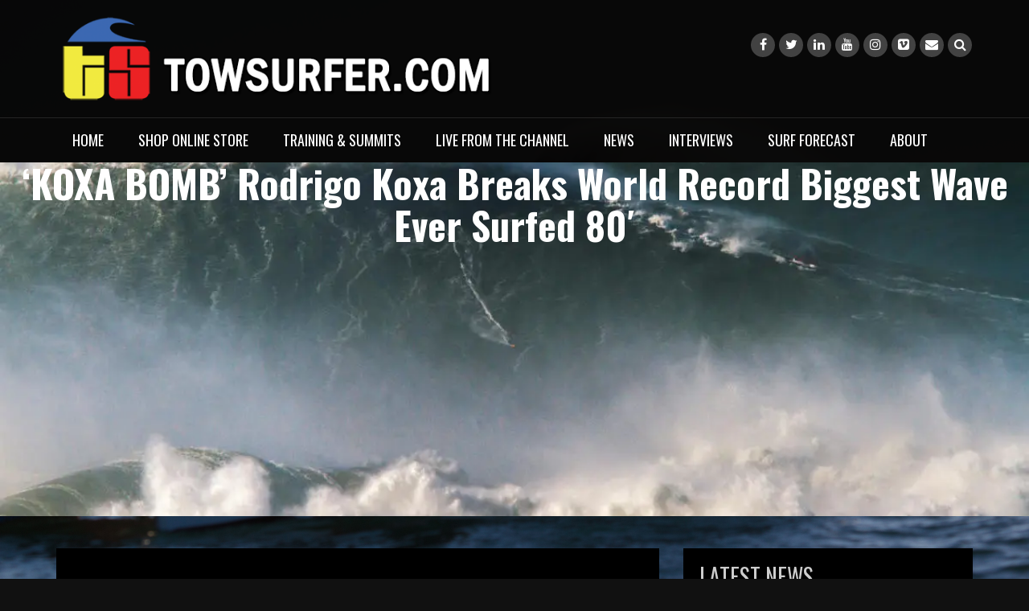

--- FILE ---
content_type: text/html; charset=UTF-8
request_url: https://towsurfer.com/2018/04/koxa-bomb-rodrigo-koxa-breaks-world-record-biggest-wave-ever-surfed-80/
body_size: 27600
content:
<!DOCTYPE html>
<html dir="ltr" lang="en-US" prefix="og: https://ogp.me/ns#"
 xmlns:fb="http://ogp.me/ns/fb#">
<head>
<meta charset="UTF-8">
<meta name="viewport" content="width=device-width, initial-scale=1">
<link rel="profile" href="http://gmpg.org/xfn/11">
<link rel="pingback" href="https://towsurfer.com/xmlrpc.php">
<title>koxa bomb rodrigo koxa breaks world record biggest wave ever surfed 80' tow surfer news events | Towsurfer.com</title>
<style>
#wpadminbar #wp-admin-bar-wccp_free_top_button .ab-icon:before {
	content: "\f160";
	color: #02CA02;
	top: 3px;
}
#wpadminbar #wp-admin-bar-wccp_free_top_button .ab-icon {
	transform: rotate(45deg);
}
</style>
	<style>img:is([sizes="auto" i], [sizes^="auto," i]) { contain-intrinsic-size: 3000px 1500px }</style>
	
		<!-- All in One SEO 4.8.2 - aioseo.com -->
	<meta name="description" content="koxa bomb rodrigo koxa breaks world record biggest wave ever surfed 80&#039; tow surfer news events" />
	<meta name="robots" content="max-image-preview:large" />
	<meta name="author" content="Towsurfer.com"/>
	<link rel="canonical" href="https://towsurfer.com/2018/04/koxa-bomb-rodrigo-koxa-breaks-world-record-biggest-wave-ever-surfed-80/" />
	<meta name="generator" content="All in One SEO (AIOSEO) 4.8.2" />
		<meta property="og:locale" content="en_US" />
		<meta property="og:site_name" content="Towsurfer.com | Dedicated to Promoting the Responsible Growth of Big Wave Surfing, Tow-In Surfing, Ocean Education, Training, and Water Safety" />
		<meta property="og:type" content="article" />
		<meta property="og:title" content="koxa bomb rodrigo koxa breaks world record biggest wave ever surfed 80&#039; tow surfer news events | Towsurfer.com" />
		<meta property="og:description" content="koxa bomb rodrigo koxa breaks world record biggest wave ever surfed 80&#039; tow surfer news events" />
		<meta property="og:url" content="https://towsurfer.com/2018/04/koxa-bomb-rodrigo-koxa-breaks-world-record-biggest-wave-ever-surfed-80/" />
		<meta property="og:image" content="https://i0.wp.com/towsurfer.com/wp-content/uploads/2017/04/TS-head-1.png?fit=614123" />
		<meta property="og:image:secure_url" content="https://i0.wp.com/towsurfer.com/wp-content/uploads/2017/04/TS-head-1.png?fit=614123" />
		<meta property="article:published_time" content="2018-04-29T15:18:21+00:00" />
		<meta property="article:modified_time" content="2018-04-29T16:38:12+00:00" />
		<meta name="twitter:card" content="summary" />
		<meta name="twitter:title" content="koxa bomb rodrigo koxa breaks world record biggest wave ever surfed 80&#039; tow surfer news events | Towsurfer.com" />
		<meta name="twitter:description" content="koxa bomb rodrigo koxa breaks world record biggest wave ever surfed 80&#039; tow surfer news events" />
		<meta name="twitter:image" content="https://i0.wp.com/towsurfer.com/wp-content/uploads/2017/04/TS-head-1.png?fit=614123" />
		<script type="application/ld+json" class="aioseo-schema">
			{"@context":"https:\/\/schema.org","@graph":[{"@type":"Article","@id":"https:\/\/towsurfer.com\/2018\/04\/koxa-bomb-rodrigo-koxa-breaks-world-record-biggest-wave-ever-surfed-80\/#article","name":"koxa bomb rodrigo koxa breaks world record biggest wave ever surfed 80' tow surfer news events | Towsurfer.com","headline":"&#8216;KOXA BOMB&#8217; Rodrigo Koxa Breaks World Record Biggest Wave Ever Surfed 80&#8242;","author":{"@id":"https:\/\/towsurfer.com\/author\/livefromthechannel\/#author"},"publisher":{"@id":"https:\/\/towsurfer.com\/#organization"},"image":{"@type":"ImageObject","url":"https:\/\/i0.wp.com\/towsurfer.com\/wp-content\/uploads\/2018\/04\/2ba370eff559da00704dda7a43b42a1b-1.jpg?fit=1200%2C800&ssl=1","width":1200,"height":800},"datePublished":"2018-04-29T08:18:21-07:00","dateModified":"2018-04-29T09:38:12-07:00","inLanguage":"en-US","mainEntityOfPage":{"@id":"https:\/\/towsurfer.com\/2018\/04\/koxa-bomb-rodrigo-koxa-breaks-world-record-biggest-wave-ever-surfed-80\/#webpage"},"isPartOf":{"@id":"https:\/\/towsurfer.com\/2018\/04\/koxa-bomb-rodrigo-koxa-breaks-world-record-biggest-wave-ever-surfed-80\/#webpage"},"articleSection":"News, Link"},{"@type":"BreadcrumbList","@id":"https:\/\/towsurfer.com\/2018\/04\/koxa-bomb-rodrigo-koxa-breaks-world-record-biggest-wave-ever-surfed-80\/#breadcrumblist","itemListElement":[{"@type":"ListItem","@id":"https:\/\/towsurfer.com\/#listItem","position":1,"name":"Home","item":"https:\/\/towsurfer.com\/","nextItem":{"@type":"ListItem","@id":"https:\/\/towsurfer.com\/2018\/#listItem","name":"2018"}},{"@type":"ListItem","@id":"https:\/\/towsurfer.com\/2018\/#listItem","position":2,"name":"2018","item":"https:\/\/towsurfer.com\/2018\/","nextItem":{"@type":"ListItem","@id":"https:\/\/towsurfer.com\/2018\/04\/#listItem","name":"April"},"previousItem":{"@type":"ListItem","@id":"https:\/\/towsurfer.com\/#listItem","name":"Home"}},{"@type":"ListItem","@id":"https:\/\/towsurfer.com\/2018\/04\/#listItem","position":3,"name":"April","item":"https:\/\/towsurfer.com\/2018\/04\/","nextItem":{"@type":"ListItem","@id":"https:\/\/towsurfer.com\/2018\/04\/koxa-bomb-rodrigo-koxa-breaks-world-record-biggest-wave-ever-surfed-80\/#listItem","name":"'KOXA BOMB' Rodrigo Koxa Breaks World Record Biggest Wave Ever Surfed 80'"},"previousItem":{"@type":"ListItem","@id":"https:\/\/towsurfer.com\/2018\/#listItem","name":"2018"}},{"@type":"ListItem","@id":"https:\/\/towsurfer.com\/2018\/04\/koxa-bomb-rodrigo-koxa-breaks-world-record-biggest-wave-ever-surfed-80\/#listItem","position":4,"name":"'KOXA BOMB' Rodrigo Koxa Breaks World Record Biggest Wave Ever Surfed 80'","previousItem":{"@type":"ListItem","@id":"https:\/\/towsurfer.com\/2018\/04\/#listItem","name":"April"}}]},{"@type":"Organization","@id":"https:\/\/towsurfer.com\/#organization","name":"Towsurfer.com","description":"Dedicated to Promoting the Responsible Growth of Big Wave Surfing, Tow-In Surfing, Ocean Education, Training, and Water Safety","url":"https:\/\/towsurfer.com\/","logo":{"@type":"ImageObject","url":"https:\/\/i0.wp.com\/towsurfer.com\/wp-content\/uploads\/2017\/04\/TS-head-1.png?fit=614%2C123&ssl=1","@id":"https:\/\/towsurfer.com\/2018\/04\/koxa-bomb-rodrigo-koxa-breaks-world-record-biggest-wave-ever-surfed-80\/#organizationLogo","width":614,"height":123},"image":{"@id":"https:\/\/towsurfer.com\/2018\/04\/koxa-bomb-rodrigo-koxa-breaks-world-record-biggest-wave-ever-surfed-80\/#organizationLogo"}},{"@type":"Person","@id":"https:\/\/towsurfer.com\/author\/livefromthechannel\/#author","url":"https:\/\/towsurfer.com\/author\/livefromthechannel\/","name":"Towsurfer.com","image":{"@type":"ImageObject","@id":"https:\/\/towsurfer.com\/2018\/04\/koxa-bomb-rodrigo-koxa-breaks-world-record-biggest-wave-ever-surfed-80\/#authorImage","url":"https:\/\/secure.gravatar.com\/avatar\/e82563132fe71ba611fe4a26c0c9da498373b7d16d9faa30d47b6c89b29957d5?s=96&d=retro&r=g","width":96,"height":96,"caption":"Towsurfer.com"}},{"@type":"WebPage","@id":"https:\/\/towsurfer.com\/2018\/04\/koxa-bomb-rodrigo-koxa-breaks-world-record-biggest-wave-ever-surfed-80\/#webpage","url":"https:\/\/towsurfer.com\/2018\/04\/koxa-bomb-rodrigo-koxa-breaks-world-record-biggest-wave-ever-surfed-80\/","name":"koxa bomb rodrigo koxa breaks world record biggest wave ever surfed 80' tow surfer news events | Towsurfer.com","description":"koxa bomb rodrigo koxa breaks world record biggest wave ever surfed 80' tow surfer news events","inLanguage":"en-US","isPartOf":{"@id":"https:\/\/towsurfer.com\/#website"},"breadcrumb":{"@id":"https:\/\/towsurfer.com\/2018\/04\/koxa-bomb-rodrigo-koxa-breaks-world-record-biggest-wave-ever-surfed-80\/#breadcrumblist"},"author":{"@id":"https:\/\/towsurfer.com\/author\/livefromthechannel\/#author"},"creator":{"@id":"https:\/\/towsurfer.com\/author\/livefromthechannel\/#author"},"image":{"@type":"ImageObject","url":"https:\/\/i0.wp.com\/towsurfer.com\/wp-content\/uploads\/2018\/04\/2ba370eff559da00704dda7a43b42a1b-1.jpg?fit=1200%2C800&ssl=1","@id":"https:\/\/towsurfer.com\/2018\/04\/koxa-bomb-rodrigo-koxa-breaks-world-record-biggest-wave-ever-surfed-80\/#mainImage","width":1200,"height":800},"primaryImageOfPage":{"@id":"https:\/\/towsurfer.com\/2018\/04\/koxa-bomb-rodrigo-koxa-breaks-world-record-biggest-wave-ever-surfed-80\/#mainImage"},"datePublished":"2018-04-29T08:18:21-07:00","dateModified":"2018-04-29T09:38:12-07:00"},{"@type":"WebSite","@id":"https:\/\/towsurfer.com\/#website","url":"https:\/\/towsurfer.com\/","name":"Towsurfer.com","description":"Dedicated to Promoting the Responsible Growth of Big Wave Surfing, Tow-In Surfing, Ocean Education, Training, and Water Safety","inLanguage":"en-US","publisher":{"@id":"https:\/\/towsurfer.com\/#organization"}}]}
		</script>
		<!-- All in One SEO -->

<link rel='dns-prefetch' href='//static.addtoany.com' />
<link rel='dns-prefetch' href='//stats.wp.com' />
<link rel='dns-prefetch' href='//maxcdn.bootstrapcdn.com' />
<link rel='dns-prefetch' href='//fonts.googleapis.com' />
<link rel='dns-prefetch' href='//v0.wordpress.com' />
<link rel='preconnect' href='//i0.wp.com' />
<link rel="alternate" type="application/rss+xml" title="Towsurfer.com &raquo; Feed" href="https://towsurfer.com/feed/" />
		<!-- This site uses the Google Analytics by MonsterInsights plugin v9.5.3 - Using Analytics tracking - https://www.monsterinsights.com/ -->
		<!-- Note: MonsterInsights is not currently configured on this site. The site owner needs to authenticate with Google Analytics in the MonsterInsights settings panel. -->
					<!-- No tracking code set -->
				<!-- / Google Analytics by MonsterInsights -->
		<script type="text/javascript">
/* <![CDATA[ */
window._wpemojiSettings = {"baseUrl":"https:\/\/s.w.org\/images\/core\/emoji\/16.0.1\/72x72\/","ext":".png","svgUrl":"https:\/\/s.w.org\/images\/core\/emoji\/16.0.1\/svg\/","svgExt":".svg","source":{"concatemoji":"https:\/\/towsurfer.com\/wp-includes\/js\/wp-emoji-release.min.js?ver=6.8.3"}};
/*! This file is auto-generated */
!function(s,n){var o,i,e;function c(e){try{var t={supportTests:e,timestamp:(new Date).valueOf()};sessionStorage.setItem(o,JSON.stringify(t))}catch(e){}}function p(e,t,n){e.clearRect(0,0,e.canvas.width,e.canvas.height),e.fillText(t,0,0);var t=new Uint32Array(e.getImageData(0,0,e.canvas.width,e.canvas.height).data),a=(e.clearRect(0,0,e.canvas.width,e.canvas.height),e.fillText(n,0,0),new Uint32Array(e.getImageData(0,0,e.canvas.width,e.canvas.height).data));return t.every(function(e,t){return e===a[t]})}function u(e,t){e.clearRect(0,0,e.canvas.width,e.canvas.height),e.fillText(t,0,0);for(var n=e.getImageData(16,16,1,1),a=0;a<n.data.length;a++)if(0!==n.data[a])return!1;return!0}function f(e,t,n,a){switch(t){case"flag":return n(e,"\ud83c\udff3\ufe0f\u200d\u26a7\ufe0f","\ud83c\udff3\ufe0f\u200b\u26a7\ufe0f")?!1:!n(e,"\ud83c\udde8\ud83c\uddf6","\ud83c\udde8\u200b\ud83c\uddf6")&&!n(e,"\ud83c\udff4\udb40\udc67\udb40\udc62\udb40\udc65\udb40\udc6e\udb40\udc67\udb40\udc7f","\ud83c\udff4\u200b\udb40\udc67\u200b\udb40\udc62\u200b\udb40\udc65\u200b\udb40\udc6e\u200b\udb40\udc67\u200b\udb40\udc7f");case"emoji":return!a(e,"\ud83e\udedf")}return!1}function g(e,t,n,a){var r="undefined"!=typeof WorkerGlobalScope&&self instanceof WorkerGlobalScope?new OffscreenCanvas(300,150):s.createElement("canvas"),o=r.getContext("2d",{willReadFrequently:!0}),i=(o.textBaseline="top",o.font="600 32px Arial",{});return e.forEach(function(e){i[e]=t(o,e,n,a)}),i}function t(e){var t=s.createElement("script");t.src=e,t.defer=!0,s.head.appendChild(t)}"undefined"!=typeof Promise&&(o="wpEmojiSettingsSupports",i=["flag","emoji"],n.supports={everything:!0,everythingExceptFlag:!0},e=new Promise(function(e){s.addEventListener("DOMContentLoaded",e,{once:!0})}),new Promise(function(t){var n=function(){try{var e=JSON.parse(sessionStorage.getItem(o));if("object"==typeof e&&"number"==typeof e.timestamp&&(new Date).valueOf()<e.timestamp+604800&&"object"==typeof e.supportTests)return e.supportTests}catch(e){}return null}();if(!n){if("undefined"!=typeof Worker&&"undefined"!=typeof OffscreenCanvas&&"undefined"!=typeof URL&&URL.createObjectURL&&"undefined"!=typeof Blob)try{var e="postMessage("+g.toString()+"("+[JSON.stringify(i),f.toString(),p.toString(),u.toString()].join(",")+"));",a=new Blob([e],{type:"text/javascript"}),r=new Worker(URL.createObjectURL(a),{name:"wpTestEmojiSupports"});return void(r.onmessage=function(e){c(n=e.data),r.terminate(),t(n)})}catch(e){}c(n=g(i,f,p,u))}t(n)}).then(function(e){for(var t in e)n.supports[t]=e[t],n.supports.everything=n.supports.everything&&n.supports[t],"flag"!==t&&(n.supports.everythingExceptFlag=n.supports.everythingExceptFlag&&n.supports[t]);n.supports.everythingExceptFlag=n.supports.everythingExceptFlag&&!n.supports.flag,n.DOMReady=!1,n.readyCallback=function(){n.DOMReady=!0}}).then(function(){return e}).then(function(){var e;n.supports.everything||(n.readyCallback(),(e=n.source||{}).concatemoji?t(e.concatemoji):e.wpemoji&&e.twemoji&&(t(e.twemoji),t(e.wpemoji)))}))}((window,document),window._wpemojiSettings);
/* ]]> */
</script>
<link rel='stylesheet' id='jetpack_related-posts-css' href='https://towsurfer.com/wp-content/plugins/jetpack/modules/related-posts/related-posts.css?ver=20240116' type='text/css' media='all' />
<link rel='stylesheet' id='sbi_styles-css' href='https://towsurfer.com/wp-content/plugins/instagram-feed/css/sbi-styles.min.css?ver=6.9.1' type='text/css' media='all' />
<style id='wp-emoji-styles-inline-css' type='text/css'>

	img.wp-smiley, img.emoji {
		display: inline !important;
		border: none !important;
		box-shadow: none !important;
		height: 1em !important;
		width: 1em !important;
		margin: 0 0.07em !important;
		vertical-align: -0.1em !important;
		background: none !important;
		padding: 0 !important;
	}
</style>
<link rel='stylesheet' id='wp-block-library-css' href='https://towsurfer.com/wp-includes/css/dist/block-library/style.min.css?ver=6.8.3' type='text/css' media='all' />
<style id='classic-theme-styles-inline-css' type='text/css'>
/*! This file is auto-generated */
.wp-block-button__link{color:#fff;background-color:#32373c;border-radius:9999px;box-shadow:none;text-decoration:none;padding:calc(.667em + 2px) calc(1.333em + 2px);font-size:1.125em}.wp-block-file__button{background:#32373c;color:#fff;text-decoration:none}
</style>
<link rel='stylesheet' id='mediaelement-css' href='https://towsurfer.com/wp-includes/js/mediaelement/mediaelementplayer-legacy.min.css?ver=4.2.17' type='text/css' media='all' />
<link rel='stylesheet' id='wp-mediaelement-css' href='https://towsurfer.com/wp-includes/js/mediaelement/wp-mediaelement.min.css?ver=6.8.3' type='text/css' media='all' />
<style id='jetpack-sharing-buttons-style-inline-css' type='text/css'>
.jetpack-sharing-buttons__services-list{display:flex;flex-direction:row;flex-wrap:wrap;gap:0;list-style-type:none;margin:5px;padding:0}.jetpack-sharing-buttons__services-list.has-small-icon-size{font-size:12px}.jetpack-sharing-buttons__services-list.has-normal-icon-size{font-size:16px}.jetpack-sharing-buttons__services-list.has-large-icon-size{font-size:24px}.jetpack-sharing-buttons__services-list.has-huge-icon-size{font-size:36px}@media print{.jetpack-sharing-buttons__services-list{display:none!important}}.editor-styles-wrapper .wp-block-jetpack-sharing-buttons{gap:0;padding-inline-start:0}ul.jetpack-sharing-buttons__services-list.has-background{padding:1.25em 2.375em}
</style>
<style id='global-styles-inline-css' type='text/css'>
:root{--wp--preset--aspect-ratio--square: 1;--wp--preset--aspect-ratio--4-3: 4/3;--wp--preset--aspect-ratio--3-4: 3/4;--wp--preset--aspect-ratio--3-2: 3/2;--wp--preset--aspect-ratio--2-3: 2/3;--wp--preset--aspect-ratio--16-9: 16/9;--wp--preset--aspect-ratio--9-16: 9/16;--wp--preset--color--black: #000000;--wp--preset--color--cyan-bluish-gray: #abb8c3;--wp--preset--color--white: #ffffff;--wp--preset--color--pale-pink: #f78da7;--wp--preset--color--vivid-red: #cf2e2e;--wp--preset--color--luminous-vivid-orange: #ff6900;--wp--preset--color--luminous-vivid-amber: #fcb900;--wp--preset--color--light-green-cyan: #7bdcb5;--wp--preset--color--vivid-green-cyan: #00d084;--wp--preset--color--pale-cyan-blue: #8ed1fc;--wp--preset--color--vivid-cyan-blue: #0693e3;--wp--preset--color--vivid-purple: #9b51e0;--wp--preset--gradient--vivid-cyan-blue-to-vivid-purple: linear-gradient(135deg,rgba(6,147,227,1) 0%,rgb(155,81,224) 100%);--wp--preset--gradient--light-green-cyan-to-vivid-green-cyan: linear-gradient(135deg,rgb(122,220,180) 0%,rgb(0,208,130) 100%);--wp--preset--gradient--luminous-vivid-amber-to-luminous-vivid-orange: linear-gradient(135deg,rgba(252,185,0,1) 0%,rgba(255,105,0,1) 100%);--wp--preset--gradient--luminous-vivid-orange-to-vivid-red: linear-gradient(135deg,rgba(255,105,0,1) 0%,rgb(207,46,46) 100%);--wp--preset--gradient--very-light-gray-to-cyan-bluish-gray: linear-gradient(135deg,rgb(238,238,238) 0%,rgb(169,184,195) 100%);--wp--preset--gradient--cool-to-warm-spectrum: linear-gradient(135deg,rgb(74,234,220) 0%,rgb(151,120,209) 20%,rgb(207,42,186) 40%,rgb(238,44,130) 60%,rgb(251,105,98) 80%,rgb(254,248,76) 100%);--wp--preset--gradient--blush-light-purple: linear-gradient(135deg,rgb(255,206,236) 0%,rgb(152,150,240) 100%);--wp--preset--gradient--blush-bordeaux: linear-gradient(135deg,rgb(254,205,165) 0%,rgb(254,45,45) 50%,rgb(107,0,62) 100%);--wp--preset--gradient--luminous-dusk: linear-gradient(135deg,rgb(255,203,112) 0%,rgb(199,81,192) 50%,rgb(65,88,208) 100%);--wp--preset--gradient--pale-ocean: linear-gradient(135deg,rgb(255,245,203) 0%,rgb(182,227,212) 50%,rgb(51,167,181) 100%);--wp--preset--gradient--electric-grass: linear-gradient(135deg,rgb(202,248,128) 0%,rgb(113,206,126) 100%);--wp--preset--gradient--midnight: linear-gradient(135deg,rgb(2,3,129) 0%,rgb(40,116,252) 100%);--wp--preset--font-size--small: 13px;--wp--preset--font-size--medium: 20px;--wp--preset--font-size--large: 36px;--wp--preset--font-size--x-large: 42px;--wp--preset--spacing--20: 0.44rem;--wp--preset--spacing--30: 0.67rem;--wp--preset--spacing--40: 1rem;--wp--preset--spacing--50: 1.5rem;--wp--preset--spacing--60: 2.25rem;--wp--preset--spacing--70: 3.38rem;--wp--preset--spacing--80: 5.06rem;--wp--preset--shadow--natural: 6px 6px 9px rgba(0, 0, 0, 0.2);--wp--preset--shadow--deep: 12px 12px 50px rgba(0, 0, 0, 0.4);--wp--preset--shadow--sharp: 6px 6px 0px rgba(0, 0, 0, 0.2);--wp--preset--shadow--outlined: 6px 6px 0px -3px rgba(255, 255, 255, 1), 6px 6px rgba(0, 0, 0, 1);--wp--preset--shadow--crisp: 6px 6px 0px rgba(0, 0, 0, 1);}:where(.is-layout-flex){gap: 0.5em;}:where(.is-layout-grid){gap: 0.5em;}body .is-layout-flex{display: flex;}.is-layout-flex{flex-wrap: wrap;align-items: center;}.is-layout-flex > :is(*, div){margin: 0;}body .is-layout-grid{display: grid;}.is-layout-grid > :is(*, div){margin: 0;}:where(.wp-block-columns.is-layout-flex){gap: 2em;}:where(.wp-block-columns.is-layout-grid){gap: 2em;}:where(.wp-block-post-template.is-layout-flex){gap: 1.25em;}:where(.wp-block-post-template.is-layout-grid){gap: 1.25em;}.has-black-color{color: var(--wp--preset--color--black) !important;}.has-cyan-bluish-gray-color{color: var(--wp--preset--color--cyan-bluish-gray) !important;}.has-white-color{color: var(--wp--preset--color--white) !important;}.has-pale-pink-color{color: var(--wp--preset--color--pale-pink) !important;}.has-vivid-red-color{color: var(--wp--preset--color--vivid-red) !important;}.has-luminous-vivid-orange-color{color: var(--wp--preset--color--luminous-vivid-orange) !important;}.has-luminous-vivid-amber-color{color: var(--wp--preset--color--luminous-vivid-amber) !important;}.has-light-green-cyan-color{color: var(--wp--preset--color--light-green-cyan) !important;}.has-vivid-green-cyan-color{color: var(--wp--preset--color--vivid-green-cyan) !important;}.has-pale-cyan-blue-color{color: var(--wp--preset--color--pale-cyan-blue) !important;}.has-vivid-cyan-blue-color{color: var(--wp--preset--color--vivid-cyan-blue) !important;}.has-vivid-purple-color{color: var(--wp--preset--color--vivid-purple) !important;}.has-black-background-color{background-color: var(--wp--preset--color--black) !important;}.has-cyan-bluish-gray-background-color{background-color: var(--wp--preset--color--cyan-bluish-gray) !important;}.has-white-background-color{background-color: var(--wp--preset--color--white) !important;}.has-pale-pink-background-color{background-color: var(--wp--preset--color--pale-pink) !important;}.has-vivid-red-background-color{background-color: var(--wp--preset--color--vivid-red) !important;}.has-luminous-vivid-orange-background-color{background-color: var(--wp--preset--color--luminous-vivid-orange) !important;}.has-luminous-vivid-amber-background-color{background-color: var(--wp--preset--color--luminous-vivid-amber) !important;}.has-light-green-cyan-background-color{background-color: var(--wp--preset--color--light-green-cyan) !important;}.has-vivid-green-cyan-background-color{background-color: var(--wp--preset--color--vivid-green-cyan) !important;}.has-pale-cyan-blue-background-color{background-color: var(--wp--preset--color--pale-cyan-blue) !important;}.has-vivid-cyan-blue-background-color{background-color: var(--wp--preset--color--vivid-cyan-blue) !important;}.has-vivid-purple-background-color{background-color: var(--wp--preset--color--vivid-purple) !important;}.has-black-border-color{border-color: var(--wp--preset--color--black) !important;}.has-cyan-bluish-gray-border-color{border-color: var(--wp--preset--color--cyan-bluish-gray) !important;}.has-white-border-color{border-color: var(--wp--preset--color--white) !important;}.has-pale-pink-border-color{border-color: var(--wp--preset--color--pale-pink) !important;}.has-vivid-red-border-color{border-color: var(--wp--preset--color--vivid-red) !important;}.has-luminous-vivid-orange-border-color{border-color: var(--wp--preset--color--luminous-vivid-orange) !important;}.has-luminous-vivid-amber-border-color{border-color: var(--wp--preset--color--luminous-vivid-amber) !important;}.has-light-green-cyan-border-color{border-color: var(--wp--preset--color--light-green-cyan) !important;}.has-vivid-green-cyan-border-color{border-color: var(--wp--preset--color--vivid-green-cyan) !important;}.has-pale-cyan-blue-border-color{border-color: var(--wp--preset--color--pale-cyan-blue) !important;}.has-vivid-cyan-blue-border-color{border-color: var(--wp--preset--color--vivid-cyan-blue) !important;}.has-vivid-purple-border-color{border-color: var(--wp--preset--color--vivid-purple) !important;}.has-vivid-cyan-blue-to-vivid-purple-gradient-background{background: var(--wp--preset--gradient--vivid-cyan-blue-to-vivid-purple) !important;}.has-light-green-cyan-to-vivid-green-cyan-gradient-background{background: var(--wp--preset--gradient--light-green-cyan-to-vivid-green-cyan) !important;}.has-luminous-vivid-amber-to-luminous-vivid-orange-gradient-background{background: var(--wp--preset--gradient--luminous-vivid-amber-to-luminous-vivid-orange) !important;}.has-luminous-vivid-orange-to-vivid-red-gradient-background{background: var(--wp--preset--gradient--luminous-vivid-orange-to-vivid-red) !important;}.has-very-light-gray-to-cyan-bluish-gray-gradient-background{background: var(--wp--preset--gradient--very-light-gray-to-cyan-bluish-gray) !important;}.has-cool-to-warm-spectrum-gradient-background{background: var(--wp--preset--gradient--cool-to-warm-spectrum) !important;}.has-blush-light-purple-gradient-background{background: var(--wp--preset--gradient--blush-light-purple) !important;}.has-blush-bordeaux-gradient-background{background: var(--wp--preset--gradient--blush-bordeaux) !important;}.has-luminous-dusk-gradient-background{background: var(--wp--preset--gradient--luminous-dusk) !important;}.has-pale-ocean-gradient-background{background: var(--wp--preset--gradient--pale-ocean) !important;}.has-electric-grass-gradient-background{background: var(--wp--preset--gradient--electric-grass) !important;}.has-midnight-gradient-background{background: var(--wp--preset--gradient--midnight) !important;}.has-small-font-size{font-size: var(--wp--preset--font-size--small) !important;}.has-medium-font-size{font-size: var(--wp--preset--font-size--medium) !important;}.has-large-font-size{font-size: var(--wp--preset--font-size--large) !important;}.has-x-large-font-size{font-size: var(--wp--preset--font-size--x-large) !important;}
:where(.wp-block-post-template.is-layout-flex){gap: 1.25em;}:where(.wp-block-post-template.is-layout-grid){gap: 1.25em;}
:where(.wp-block-columns.is-layout-flex){gap: 2em;}:where(.wp-block-columns.is-layout-grid){gap: 2em;}
:root :where(.wp-block-pullquote){font-size: 1.5em;line-height: 1.6;}
</style>
<link rel='stylesheet' id='ctf_styles-css' href='https://towsurfer.com/wp-content/plugins/custom-twitter-feeds/css/ctf-styles.min.css?ver=2.3.1' type='text/css' media='all' />
<link rel='stylesheet' id='ssb-front-css-css' href='https://towsurfer.com/wp-content/plugins/simple-social-buttons/assets/css/front.css?ver=6.1.0' type='text/css' media='all' />
<link rel='stylesheet' id='social-widget-css' href='https://towsurfer.com/wp-content/plugins/social-media-widget/social_widget.css?ver=6.8.3' type='text/css' media='all' />
<link rel='stylesheet' id='cff-css' href='https://towsurfer.com/wp-content/plugins/custom-facebook-feed/assets/css/cff-style.min.css?ver=4.3.1' type='text/css' media='all' />
<link rel='stylesheet' id='sb-font-awesome-css' href='https://maxcdn.bootstrapcdn.com/font-awesome/4.7.0/css/font-awesome.min.css?ver=6.8.3' type='text/css' media='all' />
<link rel='stylesheet' id='bootstrap-css' href='https://towsurfer.com/wp-content/themes/rock-n-rolla/assets/css/bootstrap.css?ver=6.8.3' type='text/css' media='all' />
<link rel='stylesheet' id='flexslider-css' href='https://towsurfer.com/wp-content/themes/rock-n-rolla/assets/css/flexslider.css?ver=6.8.3' type='text/css' media='all' />
<link rel='stylesheet' id='font-awesome-css' href='https://towsurfer.com/wp-content/themes/rock-n-rolla/assets/font-awesome/css/font-awesome.min.css?ver=6.8.3' type='text/css' media='all' />
<link rel='stylesheet' id='prettyPhoto-css' href='https://towsurfer.com/wp-content/themes/rock-n-rolla/assets/css/prettyPhoto.css?ver=6.8.3' type='text/css' media='all' />
<link rel='stylesheet' id='rock-n-rolla-google-fonts-css' href='//fonts.googleapis.com/css?family=Lato%3A400%2C300%2C700%2C400italic%2C900%7COswald%3A400%2C700&#038;ver=6.8.3' type='text/css' media='all' />
<!--[if IE]>
<link rel='stylesheet' id='rock-n-rolla-ie-style-css' href='https://towsurfer.com/wp-content/themes/rock-n-rolla/assets/css/ie.css?ver=6.8.3' type='text/css' media='all' />
<![endif]-->
<link rel='stylesheet' id='rock-n-rolla-style-css' href='https://towsurfer.com/wp-content/themes/rock-n-rolla/style.css?ver=6.8.3' type='text/css' media='all' />
<link rel='stylesheet' id='mm-compiled-options-mobmenu-css' href='https://towsurfer.com/wp-content/uploads/dynamic-mobmenu.css?ver=2.8.7-307' type='text/css' media='all' />
<link rel='stylesheet' id='mm-google-webfont-yantramanav-css' href='//fonts.googleapis.com/css?family=Yantramanav%3Ainherit%2C400&#038;subset=latin%2Clatin-ext&#038;ver=6.8.3' type='text/css' media='all' />
<link rel='stylesheet' id='mm-google-webfont-dosis-css' href='//fonts.googleapis.com/css?family=Dosis%3Ainherit%2C400&#038;subset=latin%2Clatin-ext&#038;ver=6.8.3' type='text/css' media='all' />
<link rel='stylesheet' id='addtoany-css' href='https://towsurfer.com/wp-content/plugins/add-to-any/addtoany.min.css?ver=1.16' type='text/css' media='all' />
<link rel='stylesheet' id='cssmobmenu-icons-css' href='https://towsurfer.com/wp-content/plugins/mobile-menu/includes/css/mobmenu-icons.css?ver=6.8.3' type='text/css' media='all' />
<link rel='stylesheet' id='cssmobmenu-css' href='https://towsurfer.com/wp-content/plugins/mobile-menu/includes/css/mobmenu.css?ver=2.8.7' type='text/css' media='all' />
<script type="text/javascript" id="jetpack_related-posts-js-extra">
/* <![CDATA[ */
var related_posts_js_options = {"post_heading":"h4"};
/* ]]> */
</script>
<script type="text/javascript" src="https://towsurfer.com/wp-content/plugins/jetpack/_inc/build/related-posts/related-posts.min.js?ver=20240116" id="jetpack_related-posts-js"></script>
<script type="text/javascript" id="addtoany-core-js-before">
/* <![CDATA[ */
window.a2a_config=window.a2a_config||{};a2a_config.callbacks=[];a2a_config.overlays=[];a2a_config.templates={};
/* ]]> */
</script>
<script type="text/javascript" defer src="https://static.addtoany.com/menu/page.js" id="addtoany-core-js"></script>
<script type="text/javascript" src="https://towsurfer.com/wp-includes/js/jquery/jquery.min.js?ver=3.7.1" id="jquery-core-js"></script>
<script type="text/javascript" src="https://towsurfer.com/wp-includes/js/jquery/jquery-migrate.min.js?ver=3.4.1" id="jquery-migrate-js"></script>
<script type="text/javascript" defer src="https://towsurfer.com/wp-content/plugins/add-to-any/addtoany.min.js?ver=1.1" id="addtoany-jquery-js"></script>
<script type="text/javascript" src="https://towsurfer.com/wp-content/themes/rock-n-rolla/js/bootstrap.js?ver=6.8.3" id="bootstrap-js"></script>
<script type="text/javascript" src="https://towsurfer.com/wp-content/themes/rock-n-rolla/js/jquery.prettyPhoto.js?ver=6.8.3" id="prettyPhoto-js"></script>
<script type="text/javascript" src="https://towsurfer.com/wp-content/themes/rock-n-rolla/js/jquery.flexslider.js?ver=6.8.3" id="flexslider-js"></script>
<script type="text/javascript" id="rock-n-rolla-custom-js-js-extra">
/* <![CDATA[ */
var slider_speed = {"vars":"5000"};
var carousel_speed = {"vars":"12000"};
/* ]]> */
</script>
<script type="text/javascript" src="https://towsurfer.com/wp-content/themes/rock-n-rolla/js/custom.js?ver=6.8.3" id="rock-n-rolla-custom-js-js"></script>
<!--[if lt IE 9]>
<script type="text/javascript" src="https://towsurfer.com/wp-content/themes/rock-n-rolla/js/ie-responsive.min.js?ver=6.8.3" id="rock-n-rolla-ie-responsive-js-js"></script>
<![endif]-->
<!--[if lt IE 9]>
<script type="text/javascript" src="https://towsurfer.com/wp-content/themes/rock-n-rolla/js/html5shiv.min.js?ver=6.8.3" id="rock-n-rolla-ie-shiv-js"></script>
<![endif]-->
<script type="text/javascript" src="https://towsurfer.com/wp-content/plugins/mobile-menu/includes/js/mobmenu.js?ver=2.8.7" id="mobmenujs-js"></script>
<link rel="https://api.w.org/" href="https://towsurfer.com/wp-json/" /><link rel="alternate" title="JSON" type="application/json" href="https://towsurfer.com/wp-json/wp/v2/posts/6466" /><link rel="EditURI" type="application/rsd+xml" title="RSD" href="https://towsurfer.com/xmlrpc.php?rsd" />
<meta name="generator" content="WordPress 6.8.3" />
<link rel='shortlink' href='https://wp.me/p8B3qn-1Gi' />
<link rel="alternate" title="oEmbed (JSON)" type="application/json+oembed" href="https://towsurfer.com/wp-json/oembed/1.0/embed?url=https%3A%2F%2Ftowsurfer.com%2F2018%2F04%2Fkoxa-bomb-rodrigo-koxa-breaks-world-record-biggest-wave-ever-surfed-80%2F" />
<link rel="alternate" title="oEmbed (XML)" type="text/xml+oembed" href="https://towsurfer.com/wp-json/oembed/1.0/embed?url=https%3A%2F%2Ftowsurfer.com%2F2018%2F04%2Fkoxa-bomb-rodrigo-koxa-breaks-world-record-biggest-wave-ever-surfed-80%2F&#038;format=xml" />
<meta property="fb:app_id" content="231614183989913"/><meta property="fb:admins" content="838177679578340"/><div id="fb-root"></div><script>(function(d, s, id) {

	var js, fjs = d.getElementsByTagName(s)[0];

	if (d.getElementById(id)) return;

	js = d.createElement(s); js.id = id;

	js.src = '//connect.facebook.net/en_US/sdk.js#xfbml=1&version=v16.0';

	fjs.parentNode.insertBefore(js, fjs);

	}(document, 'script', 'facebook-jssdk'));</script> <style media="screen">

		.simplesocialbuttons.simplesocialbuttons_inline .ssb-fb-like, .simplesocialbuttons.simplesocialbuttons_inline amp-facebook-like {
	  margin: ;
	}
		 /*inline margin*/
		.simplesocialbuttons.simplesocialbuttons_inline.simplesocial-sm-round button{
	  margin: ;
	}
	
	
	
	
	
	
			 /*margin-digbar*/

	
	
	
	
	
	
	
</style>

<!-- Open Graph Meta Tags generated by Simple Social Buttons 6.1.0 -->
<meta property="og:title" content="&#8216;KOXA BOMB&#8217; Rodrigo Koxa Breaks World Record Biggest Wave Ever Surfed 80&#8242; - Towsurfer.com" />
<meta property="og:description" content="&nbsp; 2018 WSL BIG WAVE AWARDS CELEBRATE WORLD RECORD FOR BIGGEST WAVE EVER SURFED -&nbsp;KOXA WINS QUIKSILVER XXL AWARD, BREAKS WORLD RECORD FOR BIGGEST WAVE (UNLIMITED) - ALMS TAKES HOME HYDRO FLASK WOMEN&rsquo;S PERFORMANCE OF THE YEAR AWARD - WALSH WINS RIDE OF THE YEAR AND TUBE OF THE YEAR HONORS - MORE AVAILABLE AT&nbsp;WORLDSURFLEAGUE.COM&nbsp; &nbsp; &nbsp; SANTA MONICA, Calif./USA&hellip;" />
<meta property="og:url" content="https://towsurfer.com/2018/04/koxa-bomb-rodrigo-koxa-breaks-world-record-biggest-wave-ever-surfed-80/" />
<meta property="og:site_name" content="Towsurfer.com" />
<meta property="og:image" content="https://towsurfer.com/wp-content/uploads/2018/04/2ba370eff559da00704dda7a43b42a1b-1.jpg" />
<meta name="twitter:card" content="summary_large_image" />
<meta name="twitter:description" content="&nbsp; 2018 WSL BIG WAVE AWARDS CELEBRATE WORLD RECORD FOR BIGGEST WAVE EVER SURFED -&nbsp;KOXA WINS QUIKSILVER XXL AWARD, BREAKS WORLD RECORD FOR BIGGEST WAVE (UNLIMITED) - ALMS TAKES HOME HYDRO FLASK WOMEN&rsquo;S PERFORMANCE OF THE YEAR AWARD - WALSH WINS RIDE OF THE YEAR AND TUBE OF THE YEAR HONORS - MORE AVAILABLE AT&nbsp;WORLDSURFLEAGUE.COM&nbsp; &nbsp; &nbsp; SANTA MONICA, Calif./USA&hellip;" />
<meta name="twitter:title" content="&#8216;KOXA BOMB&#8217; Rodrigo Koxa Breaks World Record Biggest Wave Ever Surfed 80&#8242; - Towsurfer.com" />
<meta property="twitter:image" content="https://towsurfer.com/wp-content/uploads/2018/04/2ba370eff559da00704dda7a43b42a1b-1.jpg" />
<script type="text/javascript">
	window._wp_rp_static_base_url = 'https://wprp.zemanta.com/static/';
	window._wp_rp_wp_ajax_url = "https://towsurfer.com/wp-admin/admin-ajax.php";
	window._wp_rp_plugin_version = '3.6.4';
	window._wp_rp_post_id = '6466';
	window._wp_rp_num_rel_posts = '6';
	window._wp_rp_thumbnails = true;
	window._wp_rp_post_title = '%27KOXA+BOMB%27+Rodrigo+Koxa+Breaks+World+Record+Biggest+Wave+Ever+Surfed+80%27';
	window._wp_rp_post_tags = ['news', 'red', 'women', 'santa', 'walsh', 'bull', 'brazil', 'portug', 'leagu', 'surf', 'flask', 'monica', 'world', 'award', 'tabl', 'xxl'];
	window._wp_rp_promoted_content = true;
</script>
<link rel="stylesheet" href="https://towsurfer.com/wp-content/plugins/wordpress-23-related-posts-plugin/static/themes/vertical-m.css?version=3.6.4" />
<script id="wpcp_disable_selection" type="text/javascript">
var image_save_msg='You are not allowed to save images!';
	var no_menu_msg='Context Menu disabled!';
	var smessage = "Content is protected !!";

function disableEnterKey(e)
{
	var elemtype = e.target.tagName;
	
	elemtype = elemtype.toUpperCase();
	
	if (elemtype == "TEXT" || elemtype == "TEXTAREA" || elemtype == "INPUT" || elemtype == "PASSWORD" || elemtype == "SELECT" || elemtype == "OPTION" || elemtype == "EMBED")
	{
		elemtype = 'TEXT';
	}
	
	if (e.ctrlKey){
     var key;
     if(window.event)
          key = window.event.keyCode;     //IE
     else
          key = e.which;     //firefox (97)
    //if (key != 17) alert(key);
     if (elemtype!= 'TEXT' && (key == 97 || key == 65 || key == 67 || key == 99 || key == 88 || key == 120 || key == 26 || key == 85  || key == 86 || key == 83 || key == 43 || key == 73))
     {
		if(wccp_free_iscontenteditable(e)) return true;
		show_wpcp_message('You are not allowed to copy content or view source');
		return false;
     }else
     	return true;
     }
}


/*For contenteditable tags*/
function wccp_free_iscontenteditable(e)
{
	var e = e || window.event; // also there is no e.target property in IE. instead IE uses window.event.srcElement
  	
	var target = e.target || e.srcElement;

	var elemtype = e.target.nodeName;
	
	elemtype = elemtype.toUpperCase();
	
	var iscontenteditable = "false";
		
	if(typeof target.getAttribute!="undefined" ) iscontenteditable = target.getAttribute("contenteditable"); // Return true or false as string
	
	var iscontenteditable2 = false;
	
	if(typeof target.isContentEditable!="undefined" ) iscontenteditable2 = target.isContentEditable; // Return true or false as boolean

	if(target.parentElement.isContentEditable) iscontenteditable2 = true;
	
	if (iscontenteditable == "true" || iscontenteditable2 == true)
	{
		if(typeof target.style!="undefined" ) target.style.cursor = "text";
		
		return true;
	}
}

////////////////////////////////////
function disable_copy(e)
{	
	var e = e || window.event; // also there is no e.target property in IE. instead IE uses window.event.srcElement
	
	var elemtype = e.target.tagName;
	
	elemtype = elemtype.toUpperCase();
	
	if (elemtype == "TEXT" || elemtype == "TEXTAREA" || elemtype == "INPUT" || elemtype == "PASSWORD" || elemtype == "SELECT" || elemtype == "OPTION" || elemtype == "EMBED")
	{
		elemtype = 'TEXT';
	}
	
	if(wccp_free_iscontenteditable(e)) return true;
	
	var isSafari = /Safari/.test(navigator.userAgent) && /Apple Computer/.test(navigator.vendor);
	
	var checker_IMG = '';
	if (elemtype == "IMG" && checker_IMG == 'checked' && e.detail >= 2) {show_wpcp_message(alertMsg_IMG);return false;}
	if (elemtype != "TEXT")
	{
		if (smessage !== "" && e.detail == 2)
			show_wpcp_message(smessage);
		
		if (isSafari)
			return true;
		else
			return false;
	}	
}

//////////////////////////////////////////
function disable_copy_ie()
{
	var e = e || window.event;
	var elemtype = window.event.srcElement.nodeName;
	elemtype = elemtype.toUpperCase();
	if(wccp_free_iscontenteditable(e)) return true;
	if (elemtype == "IMG") {show_wpcp_message(alertMsg_IMG);return false;}
	if (elemtype != "TEXT" && elemtype != "TEXTAREA" && elemtype != "INPUT" && elemtype != "PASSWORD" && elemtype != "SELECT" && elemtype != "OPTION" && elemtype != "EMBED")
	{
		return false;
	}
}	
function reEnable()
{
	return true;
}
document.onkeydown = disableEnterKey;
document.onselectstart = disable_copy_ie;
if(navigator.userAgent.indexOf('MSIE')==-1)
{
	document.onmousedown = disable_copy;
	document.onclick = reEnable;
}
function disableSelection(target)
{
    //For IE This code will work
    if (typeof target.onselectstart!="undefined")
    target.onselectstart = disable_copy_ie;
    
    //For Firefox This code will work
    else if (typeof target.style.MozUserSelect!="undefined")
    {target.style.MozUserSelect="none";}
    
    //All other  (ie: Opera) This code will work
    else
    target.onmousedown=function(){return false}
    target.style.cursor = "default";
}
//Calling the JS function directly just after body load
window.onload = function(){disableSelection(document.body);};

//////////////////special for safari Start////////////////
var onlongtouch;
var timer;
var touchduration = 1000; //length of time we want the user to touch before we do something

var elemtype = "";
function touchstart(e) {
	var e = e || window.event;
  // also there is no e.target property in IE.
  // instead IE uses window.event.srcElement
  	var target = e.target || e.srcElement;
	
	elemtype = window.event.srcElement.nodeName;
	
	elemtype = elemtype.toUpperCase();
	
	if(!wccp_pro_is_passive()) e.preventDefault();
	if (!timer) {
		timer = setTimeout(onlongtouch, touchduration);
	}
}

function touchend() {
    //stops short touches from firing the event
    if (timer) {
        clearTimeout(timer);
        timer = null;
    }
	onlongtouch();
}

onlongtouch = function(e) { //this will clear the current selection if anything selected
	
	if (elemtype != "TEXT" && elemtype != "TEXTAREA" && elemtype != "INPUT" && elemtype != "PASSWORD" && elemtype != "SELECT" && elemtype != "EMBED" && elemtype != "OPTION")	
	{
		if (window.getSelection) {
			if (window.getSelection().empty) {  // Chrome
			window.getSelection().empty();
			} else if (window.getSelection().removeAllRanges) {  // Firefox
			window.getSelection().removeAllRanges();
			}
		} else if (document.selection) {  // IE?
			document.selection.empty();
		}
		return false;
	}
};

document.addEventListener("DOMContentLoaded", function(event) { 
    window.addEventListener("touchstart", touchstart, false);
    window.addEventListener("touchend", touchend, false);
});

function wccp_pro_is_passive() {

  var cold = false,
  hike = function() {};

  try {
	  const object1 = {};
  var aid = Object.defineProperty(object1, 'passive', {
  get() {cold = true}
  });
  window.addEventListener('test', hike, aid);
  window.removeEventListener('test', hike, aid);
  } catch (e) {}

  return cold;
}
/*special for safari End*/
</script>
<script id="wpcp_disable_Right_Click" type="text/javascript">
document.ondragstart = function() { return false;}
	function nocontext(e) {
	   return false;
	}
	document.oncontextmenu = nocontext;
</script>
<style>
.unselectable
{
-moz-user-select:none;
-webkit-user-select:none;
cursor: default;
}
html
{
-webkit-touch-callout: none;
-webkit-user-select: none;
-khtml-user-select: none;
-moz-user-select: none;
-ms-user-select: none;
user-select: none;
-webkit-tap-highlight-color: rgba(0,0,0,0);
}
</style>
<script id="wpcp_css_disable_selection" type="text/javascript">
var e = document.getElementsByTagName('body')[0];
if(e)
{
	e.setAttribute('unselectable',"on");
}
</script>
	<style>img#wpstats{display:none}</style>
			<style id="color-settings">
			a, .entry-title a, .widget ul li a:hover, .pagination, .read_more:hover, .site-info a:hover {color:#ed2325}
		
		.widget-title:before, .section-label:before{ border-bottom:solid 4px #ed2325}
		
		.read_more, .read_more:hover{ border:solid 2px #ed2325!important}
		
		.gallery-item a img:hover{ border:solid 5px #ed2325}
		
		.read_more,.main-navigation li:hover > a, .main-navigation li.focus > a, button, input[type="button"], input[type="reset"], input[type="submit"], .social-meidia li a:hover, #search-icon i:hover, .next .fa-chevron-right, .prev .fa-chevron-left, .tagcloud a, .comment-reply-link, .main-navigation .current_page_item > a, .main-navigation .current-menu-item > a, .main-navigation .current_page_ancestor > a, .main-navigation .current-menu-ancestor > a{background:#ed2325}
		
	</style>
		<style type="text/css">
			.site-title,
		.site-description {
			position: absolute;
			clip: rect(1px, 1px, 1px, 1px);
		}
		</style>
	<style type="text/css" id="custom-background-css">
body.custom-background { background-image: url("https://towsurfer.com/wp-content/uploads/2017/04/Photo_8_Adventures_Solitide_Hallmen.jpg"); background-position: center center; background-size: cover; background-repeat: no-repeat; background-attachment: fixed; }
</style>
	<link rel="icon" href="https://i0.wp.com/towsurfer.com/wp-content/uploads/2017/04/TS-PNG-smallest.png?fit=32%2C30&#038;ssl=1" sizes="32x32" />
<link rel="icon" href="https://i0.wp.com/towsurfer.com/wp-content/uploads/2017/04/TS-PNG-smallest.png?fit=160%2C150&#038;ssl=1" sizes="192x192" />
<link rel="apple-touch-icon" href="https://i0.wp.com/towsurfer.com/wp-content/uploads/2017/04/TS-PNG-smallest.png?fit=160%2C150&#038;ssl=1" />
<meta name="msapplication-TileImage" content="https://i0.wp.com/towsurfer.com/wp-content/uploads/2017/04/TS-PNG-smallest.png?fit=160%2C150&#038;ssl=1" />
		<style type="text/css" id="wp-custom-css">
			/*
You can add your own CSS here.

Click the help icon above to learn more.
*/@media only screen and (max-width:480px) {
.hide_on_mobile {
display: none !important;}
}
.page-header{
    display:none;
}

.google-auto-placed{display:none !important;}		</style>
		</head>
	

<body class="wp-singular post-template-default single single-post postid-6466 single-format-link custom-background wp-custom-logo wp-theme-rock-n-rolla unselectable mob-menu-slideout-over">
<div id="page" class="site">
	<a class="skip-link screen-reader-text" href="#main">Skip to content</a>

	<header id="masthead" class="site-header" role="banner">
    	<div class="search-form-wrapper">
        	<div class="container">
                <div class="search-form-coantainer">
                    <form method="get" class="searchform" action="https://towsurfer.com/">
    <label>
        <input type="text" class="search-top"
            placeholder="Search here.."
            value="" name="s"
            title="Search for:" />
    </label>
    <input type="submit" class="Search"
        value="Search" />
</form>                </div>
            </div>
        </div>
        
    	<div class="header-wrapper">
            <div class="header-top">
            	            
                <div class="container">
                	
                    <div class="row">
                    	<div class="col-md-6">
                            <div class="site-branding">
                            
						   		<a href="https://towsurfer.com/" class="custom-logo-link" rel="home"><img width="614" height="123" src="https://i0.wp.com/towsurfer.com/wp-content/uploads/2017/04/TS-head-1.png?fit=614%2C123&amp;ssl=1" class="custom-logo" alt="Towsurfer.com" decoding="async" fetchpriority="high" srcset="https://i0.wp.com/towsurfer.com/wp-content/uploads/2017/04/TS-head-1.png?w=614&amp;ssl=1 614w, https://i0.wp.com/towsurfer.com/wp-content/uploads/2017/04/TS-head-1.png?resize=300%2C60&amp;ssl=1 300w" sizes="(max-width: 614px) 100vw, 614px" data-attachment-id="2072" data-permalink="https://towsurfer.com/ts-head-2/" data-orig-file="https://i0.wp.com/towsurfer.com/wp-content/uploads/2017/04/TS-head-1.png?fit=614%2C123&amp;ssl=1" data-orig-size="614,123" data-comments-opened="0" data-image-meta="{&quot;aperture&quot;:&quot;0&quot;,&quot;credit&quot;:&quot;&quot;,&quot;camera&quot;:&quot;&quot;,&quot;caption&quot;:&quot;&quot;,&quot;created_timestamp&quot;:&quot;0&quot;,&quot;copyright&quot;:&quot;&quot;,&quot;focal_length&quot;:&quot;0&quot;,&quot;iso&quot;:&quot;0&quot;,&quot;shutter_speed&quot;:&quot;0&quot;,&quot;title&quot;:&quot;&quot;,&quot;orientation&quot;:&quot;0&quot;}" data-image-title="TS head" data-image-description="" data-image-caption="" data-medium-file="https://i0.wp.com/towsurfer.com/wp-content/uploads/2017/04/TS-head-1.png?fit=300%2C60&amp;ssl=1" data-large-file="https://i0.wp.com/towsurfer.com/wp-content/uploads/2017/04/TS-head-1.png?fit=614%2C123&amp;ssl=1" /></a>								<h1 class="site-title"><a href="https://towsurfer.com/" rel="home">Towsurfer.com</a></h1>
								<p class="site-description">Dedicated to Promoting the Responsible Growth of Big Wave Surfing, Tow-In Surfing, Ocean Education, Training, and Water Safety</p>
                                
                            </div><!-- .site-branding -->
                        </div>
                        <div class="col-md-6">
                        	<ul id="mobile-icon" class="social-media">
								                                    <li><a href="https://www.facebook.com/Towsurfercom-Dedicated-to-eXtreme-Tow-In-Paddle-In-Surfing-149826108409738/" title="Facebook"><i class="fa fa-facebook"></i></a></li>
                                                                                                    <li><a href="https://twitter.com/ericakiskalian" title="Twitter"><i class="fa fa-twitter"></i></a></li>
                                                                                                                                                                    <li><a href="https://www.linkedin.com/in/eric-akiskalian-44a9a91a9/" title="Linkedin"><i class="fa fa-linkedin"></i></a></li>
                                                                                                    <li><a href="https://www.youtube.com/user/TowsurferNetwork/featured" title="Youtube"><i class="fa fa-youtube"></i></a></li>
                                                                                                                                    <li><a href="https://www.instagram.com/towsurfer/?hl=en" title="Instagram"><i class="fa fa-instagram"></i></a></li>
                                                                                                                                    <li><a href="https://vimeo.com/towsurfer" title="Vimeo"><i class="fa fa-vimeo-square"></i></a></li>
                                                                  
                                                                    <li><a href="mailto:ericakiskalian@mac.com"  title="Email"><i class="fa fa-envelope"></i></a></li>
                               
                                <li>
                                    <div class="search-icon-wrapper">
                                        <span id="search-icon"><i class="fa fa-search"></i></span>
                                    </div>
                                </li>                                                  
                            </ul>
                            <div id="show-icons">
                                <i class="fa fa-angle-down"></i>
                                <i class="fa fa-angle-up hide-icons"></i>
                            </div>
                        </div>
                    </div>
                    
                </div>
            </div>
            
            <div class="header-bottom">
                <div class="container">
                    <nav id="site-navigation" class="main-navigation" role="navigation">
                        <button class="menu-toggle" aria-controls="primary-menu" aria-expanded="false"><i class="fa fa-bars"></i></button>
                            <div class="menu-top-menu-container"><ul id="primary-menu" class="menu"><li id="menu-item-18" class="menu-item menu-item-type-custom menu-item-object-custom menu-item-home menu-item-18"><a href="https://towsurfer.com">Home</a></li>
<li id="menu-item-67" class="menu-item menu-item-type-post_type menu-item-object-page menu-item-has-children menu-item-67"><a href="https://towsurfer.com/store/">Shop Online Store</a>
<ul class="sub-menu">
	<li id="menu-item-3209" class="menu-item menu-item-type-post_type menu-item-object-page menu-item-3209"><a href="https://towsurfer.com/pwc-pontoon-bumper-collar/">PWC Pontoon Bumper/Collar</a></li>
	<li id="menu-item-7317" class="menu-item menu-item-type-post_type menu-item-object-post menu-item-7317"><a href="https://towsurfer.com/2022/12/wu-archie-kalepa-pwc-rescue-ring/">PWC Rescue Ring</a></li>
	<li id="menu-item-540" class="menu-item menu-item-type-post_type menu-item-object-post menu-item-540"><a href="https://towsurfer.com/2017/04/inflatable-vests/">Blue Soup Up &#038; Un Inflatable  Surf &#038; Tow-In Vest</a></li>
	<li id="menu-item-541" class="menu-item menu-item-type-post_type menu-item-object-post menu-item-has-children menu-item-541"><a href="https://towsurfer.com/2017/04/tow-in-surfboards/">Tow-In &#038; Wake Surfboards</a>
	<ul class="sub-menu">
		<li id="menu-item-1891" class="menu-item menu-item-type-post_type menu-item-object-post menu-item-1891"><a href="https://towsurfer.com/2017/04/towsurfer-model-towboards/">Towsurfer Model Towboards</a></li>
		<li id="menu-item-1900" class="menu-item menu-item-type-post_type menu-item-object-post menu-item-1900"><a href="https://towsurfer.com/2017/04/wake-surf-tow-in-model/">Wake / Surf Tow-In Model</a></li>
	</ul>
</li>
	<li id="menu-item-538" class="menu-item menu-item-type-post_type menu-item-object-post menu-item-538"><a href="https://towsurfer.com/2017/04/tow-in-gear-equipment/">PWC Rescue LifeSleds, Inflatable Sled and Accessories</a></li>
	<li id="menu-item-545" class="menu-item menu-item-type-post_type menu-item-object-post menu-item-545"><a href="https://towsurfer.com/2017/04/dakine-pro-form-foot-straps/">Dakine Tow-In Foot Strap</a></li>
	<li id="menu-item-550" class="menu-item menu-item-type-post_type menu-item-object-post menu-item-550"><a href="https://towsurfer.com/2017/04/futures-fins/">Futures Tow-In and Paddle Fins</a></li>
	<li id="menu-item-543" class="menu-item menu-item-type-post_type menu-item-object-post menu-item-543"><a href="https://towsurfer.com/2017/04/pwc-beach-dollys/">PWC Beach Dollies</a></li>
	<li id="menu-item-539" class="menu-item menu-item-type-post_type menu-item-object-post menu-item-has-children menu-item-539"><a href="https://towsurfer.com/2017/04/life-vests/">Life Jackets / Paddle Vests</a>
	<ul class="sub-menu">
		<li id="menu-item-1894" class="menu-item menu-item-type-post_type menu-item-object-post menu-item-1894"><a href="https://towsurfer.com/2017/04/body-glove/">Body Glove Vests</a></li>
		<li id="menu-item-1897" class="menu-item menu-item-type-post_type menu-item-object-post menu-item-1897"><a href="https://towsurfer.com/2017/04/jet-pilot/">Jet Pilot Vests</a></li>
	</ul>
</li>
	<li id="menu-item-542" class="menu-item menu-item-type-post_type menu-item-object-post menu-item-542"><a href="https://towsurfer.com/2017/04/transom-adaptors/">Transom Adaptors</a></li>
	<li id="menu-item-546" class="menu-item menu-item-type-post_type menu-item-object-post menu-item-546"><a href="https://towsurfer.com/2017/03/u-bolt-kit/">U-Bolt Kit</a></li>
	<li id="menu-item-547" class="menu-item menu-item-type-post_type menu-item-object-post menu-item-547"><a href="https://towsurfer.com/2017/04/pwc-seat-and-hood-straps/">PWC Seat and Hood Straps</a></li>
	<li id="menu-item-548" class="menu-item menu-item-type-post_type menu-item-object-post menu-item-548"><a href="https://towsurfer.com/2017/04/gath-helmets/">Gath Helmets</a></li>
	<li id="menu-item-551" class="menu-item menu-item-type-post_type menu-item-object-post menu-item-551"><a href="https://towsurfer.com/2017/04/hydro-turf/">PWC Hydro-Turf Deck Sheets or Custom Detailed PWC Wrap Job</a></li>
	<li id="menu-item-552" class="menu-item menu-item-type-post_type menu-item-object-post menu-item-552"><a href="https://towsurfer.com/2017/06/stay-covered-leashes/">Stay Covered XXL Big Wave Leashes</a></li>
	<li id="menu-item-7314" class="menu-item menu-item-type-post_type menu-item-object-post menu-item-7314"><a href="https://towsurfer.com/2022/12/last-chance-floating-rope/">Last Chance Floating Rope For Rescue Sleds</a></li>
	<li id="menu-item-7315" class="menu-item menu-item-type-post_type menu-item-object-post menu-item-7315"><a href="https://towsurfer.com/2022/12/wu-tow-foil-pro-rope/">Tow / Foil Pro Rope and Braided Deluxe Handle</a></li>
	<li id="menu-item-7313" class="menu-item menu-item-type-post_type menu-item-object-post menu-item-7313"><a href="https://towsurfer.com/2022/12/wu-rescue-fin-belt/">Rescue Fin Belt</a></li>
</ul>
</li>
<li id="menu-item-74" class="menu-item menu-item-type-post_type menu-item-object-page menu-item-has-children menu-item-74"><a href="https://towsurfer.com/services-2/">Training &#038; Summits</a>
<ul class="sub-menu">
	<li id="menu-item-7326" class="menu-item menu-item-type-post_type menu-item-object-page menu-item-7326"><a href="https://towsurfer.com/pnw-ocean-safety-summit/">PNW Ocean Safety Summit</a></li>
	<li id="menu-item-256" class="menu-item menu-item-type-post_type menu-item-object-page menu-item-256"><a href="https://towsurfer.com/international-logistics/">International Logistics</a></li>
	<li id="menu-item-255" class="menu-item menu-item-type-post_type menu-item-object-page menu-item-255"><a href="https://towsurfer.com/ocean-safety-and-water-patrol/">Ocean Safety / Water Patrol</a></li>
	<li id="menu-item-250" class="menu-item menu-item-type-post_type menu-item-object-page menu-item-250"><a href="https://towsurfer.com/pwc-and-tow-in-training/">Private PWC RISK TECHNICIAN, OCEAN SAFETY, RESCUE and TOW-IN COURSE</a></li>
	<li id="menu-item-368" class="menu-item menu-item-type-post_type menu-item-object-page menu-item-368"><a href="https://towsurfer.com/surf-adventure-travel-guide/">Surf Adventure Travel Guide</a></li>
	<li id="menu-item-251" class="menu-item menu-item-type-post_type menu-item-object-page menu-item-251"><a href="https://towsurfer.com/television-event-commentary-and-host/">Television / Event  / Commentary / Host</a></li>
	<li id="menu-item-252" class="menu-item menu-item-type-post_type menu-item-object-page menu-item-252"><a href="https://towsurfer.com/empowerment-and-motivational-speaking/">Youth Empowerment and Motivational Speaking</a></li>
	<li id="menu-item-4439" class="menu-item menu-item-type-post_type menu-item-object-page menu-item-4439"><a href="https://towsurfer.com/adventure-guide/">Super and Mega Yacht Charter Adventure Travel Guide</a></li>
</ul>
</li>
<li id="menu-item-5770" class="menu-item menu-item-type-post_type menu-item-object-post menu-item-5770"><a href="https://towsurfer.com/2017/09/live-from-the-channel/">Live From The Channel</a></li>
<li id="menu-item-1764" class="menu-item menu-item-type-taxonomy menu-item-object-category current-post-ancestor current-menu-parent current-post-parent menu-item-has-children menu-item-1764"><a href="https://towsurfer.com/category/news/">News</a>
<ul class="sub-menu">
	<li id="menu-item-1769" class="menu-item menu-item-type-post_type menu-item-object-page menu-item-1769"><a href="https://towsurfer.com/updates/">Updates</a></li>
</ul>
</li>
<li id="menu-item-1258" class="menu-item menu-item-type-taxonomy menu-item-object-category menu-item-1258"><a href="https://towsurfer.com/category/interviews/">Interviews</a></li>
<li id="menu-item-66" class="menu-item menu-item-type-post_type menu-item-object-page menu-item-66"><a href="https://towsurfer.com/services/">Surf Forecast</a></li>
<li id="menu-item-19" class="menu-item menu-item-type-post_type menu-item-object-page menu-item-has-children menu-item-19"><a href="https://towsurfer.com/about/">About</a>
<ul class="sub-menu">
	<li id="menu-item-900" class="menu-item menu-item-type-post_type menu-item-object-page menu-item-900"><a href="https://towsurfer.com/eric-akiskalian-experience/">Eric Akiskalian – Experience</a></li>
	<li id="menu-item-383" class="menu-item menu-item-type-post_type menu-item-object-page menu-item-383"><a href="https://towsurfer.com/company-overview/">Company Overview</a></li>
	<li id="menu-item-1060" class="menu-item menu-item-type-post_type menu-item-object-page menu-item-1060"><a href="https://towsurfer.com/contact/">Contact</a></li>
</ul>
</li>
</ul></div>                    </nav><!-- #site-navigation -->
                </div>
            </div>
        </div>
	</header><!-- #masthead -->

		
    
	<div id="content" class="site-content">
	
        
	<div class="header-container">
		<img width="1200" height="800" src="https://towsurfer.com/wp-content/uploads/2018/04/2ba370eff559da00704dda7a43b42a1b-1.jpg" class="single-post-thumbnail wp-post-image" alt="" decoding="async" srcset="https://i0.wp.com/towsurfer.com/wp-content/uploads/2018/04/2ba370eff559da00704dda7a43b42a1b-1.jpg?w=1200&amp;ssl=1 1200w, https://i0.wp.com/towsurfer.com/wp-content/uploads/2018/04/2ba370eff559da00704dda7a43b42a1b-1.jpg?resize=300%2C200&amp;ssl=1 300w, https://i0.wp.com/towsurfer.com/wp-content/uploads/2018/04/2ba370eff559da00704dda7a43b42a1b-1.jpg?resize=768%2C512&amp;ssl=1 768w, https://i0.wp.com/towsurfer.com/wp-content/uploads/2018/04/2ba370eff559da00704dda7a43b42a1b-1.jpg?resize=1024%2C683&amp;ssl=1 1024w" sizes="(max-width: 1200px) 100vw, 1200px" data-attachment-id="6460" data-permalink="https://towsurfer.com/2ba370eff559da00704dda7a43b42a1b-1/" data-orig-file="https://i0.wp.com/towsurfer.com/wp-content/uploads/2018/04/2ba370eff559da00704dda7a43b42a1b-1.jpg?fit=1200%2C800&amp;ssl=1" data-orig-size="1200,800" data-comments-opened="0" data-image-meta="{&quot;aperture&quot;:&quot;0&quot;,&quot;credit&quot;:&quot;&quot;,&quot;camera&quot;:&quot;&quot;,&quot;caption&quot;:&quot;&quot;,&quot;created_timestamp&quot;:&quot;0&quot;,&quot;copyright&quot;:&quot;&quot;,&quot;focal_length&quot;:&quot;0&quot;,&quot;iso&quot;:&quot;0&quot;,&quot;shutter_speed&quot;:&quot;0&quot;,&quot;title&quot;:&quot;&quot;,&quot;orientation&quot;:&quot;0&quot;}" data-image-title="2ba370eff559da00704dda7a43b42a1b-1" data-image-description="" data-image-caption="" data-medium-file="https://i0.wp.com/towsurfer.com/wp-content/uploads/2018/04/2ba370eff559da00704dda7a43b42a1b-1.jpg?fit=300%2C200&amp;ssl=1" data-large-file="https://i0.wp.com/towsurfer.com/wp-content/uploads/2018/04/2ba370eff559da00704dda7a43b42a1b-1.jpg?fit=640%2C427&amp;ssl=1" />        <header class="entry-header" >
            <div class="">
                <h1 class="entry-title">&#8216;KOXA BOMB&#8217; Rodrigo Koxa Breaks World Record Biggest Wave Ever Surfed 80&#8242;</h1>                <div class="entry-meta">  
                    <span class="posted-on"> <a href="https://towsurfer.com/2018/04/koxa-bomb-rodrigo-koxa-breaks-world-record-biggest-wave-ever-surfed-80/" rel="bookmark"><i class="fa fa-clock-o"></i> <time class="entry-date published" datetime="2018-04-29T08:18:21-07:00">April 29, 2018</time><time class="updated" datetime="2018-04-29T09:38:12-07:00">April 29, 2018</time></a></span><span class="byline"> <span class="author vcard"><a class="url fn n" href="https://towsurfer.com/author/livefromthechannel/"><i class="fa fa-user"></i> Towsurfer.com</a></span></span>		<span class="meta-info-comment"><i class="fa fa-comments"></i> Comment is Closed</a></span>
	                </div><!-- .entry-none --> 
                            </div>
        </header><!-- .entry-header -->
    </div>
    <div class="container">
        <div id="primary" class="content-area">
            <div class="row">
                <div class="col-md-8">
                    <main id="main" class="site-main" role="main">
                        
<article id="post-6466" class="post-6466 post type-post status-publish format-link has-post-thumbnail hentry category-news post_format-post-format-link">

	<div class="entry-content">
		<table id="templateHeader" border="0" width="100%" cellspacing="0" cellpadding="0">
<tbody>
<tr>
<td class="headerContent" valign="top">&nbsp;</p>
<div>
<h2 dir="ltr"><strong>2018 WSL BIG WAVE AWARDS CELEBRATE WORLD RECORD FOR BIGGEST WAVE EVER SURFED</strong></h2>
<h2 dir="ltr"><em>&#8211; KOXA WINS QUIKSILVER XXL AWARD, BREAKS WORLD RECORD FOR BIGGEST WAVE (UNLIMITED)</em></h2>
<h2 dir="ltr"><em><br />
&#8211; ALMS TAKES HOME HYDRO FLASK WOMEN’S PERFORMANCE OF THE YEAR AWARD</em></h2>
<h2 dir="ltr"><em><br />
&#8211; WALSH WINS RIDE OF THE YEAR AND TUBE OF THE YEAR HONORS</em><br />
<em>&#8211; MORE AVAILABLE AT <a href="https://worldsurfleague.us9.list-manage.com/track/click?u=9c75f4cf1e19118d57c2f963e&amp;id=a4a3706f82&amp;e=faf9b77477" target="_blank" rel="noopener">WORLDSURFLEAGUE.COM</a> </em></h2>
</div>
<div></div>
<p>&nbsp;</td>
</tr>
<tr>
<td class="headerContent" valign="top"><center><a href="https://worldsurfleague.us9.list-manage.com/track/click?u=9c75f4cf1e19118d57c2f963e&amp;id=dd2eff4cc2&amp;e=faf9b77477" target="_blank" rel="noopener"><img data-recalc-dims="1" decoding="async" src="https://i0.wp.com/gallery.mailchimp.com/9c75f4cf1e19118d57c2f963e/images/a32e3c13-00c8-4618-a19d-dfa781a232c0.jpg?w=640&#038;ssl=1" alt="" border="0" /></a><a href="https://worldsurfleague.us9.list-manage.com/track/click?u=9c75f4cf1e19118d57c2f963e&amp;id=a02e8a1e73&amp;e=faf9b77477" target="_blank" rel="noopener"><img data-recalc-dims="1" decoding="async" src="https://i0.wp.com/gallery.mailchimp.com/9c75f4cf1e19118d57c2f963e/_compresseds/0110fe0a-c7c2-42c4-81aa-2e3ea9dc34c4.jpg?resize=600%2C399&#038;ssl=1" alt="" width="600" height="399" border="0" /></a></center></td>
</tr>
</tbody>
</table>
<p>&nbsp;</p>
<p><strong>SANTA MONICA, Calif./USA (Saturday, April 28, 2018) &#8211;  </strong>The world’s best big wave surfers gathered in Santa Monica tonight for the 2018 World Surf League (WSL) Big Wave Awards. The show at the Red Bull Headquarters awarded the best rides of the past year, including a new World Record from Brazil’s <strong>Rodrigo Koxa</strong>.</p>
<p>Rodrigo Koxa is now the official World Record holder for the biggest wave ever surfed in history after being awarded the Quiksilver XXL Biggest Wave award tonight. The judging panel for the Big Wave Awards concluded that the record-breaking wave surfed by Koxa at Nazaré, Portugal on November 8, 2017 was 80 feet (24.38 meters) overtaking Garrett McNamara’s record, whose wave was marked at 78 feet (23.77 meters) in 2011. The Quiksilver XXL Biggest Wave Award goes to the surfer who, by any means available, catches the biggest wave of the year. Not only did Koxa win this year’s honor, but he now holds the Guinness World Record for the biggest wave surfed.</p>
<p>“I try to surf big waves all my life and I had a huge experience in 2014 where I almost died at Nazaré,” Koxa said. “Four months later, I had bad dreams, I didn’t travel, I got scared, and my wife helped me psychologically. Now, I’m just so happy and this is the best day of my life. Thank you to WSL, it’s a dream come true.”</p>
<p>The Ride of the Year showcases the most remarkable big-wave imagery of surfers racing down giant waves, and <strong>Ian Walsh’s</strong> incredible barrel ride at the 2018 Pe’ahi Challenge earned him this year’s award. Walsh also earned the Tube of the Year Award for the same wave.</p>
<p>“For this wave, I feel like in a lot of ways more than catching this wave, this wave caught me,” Walsh said. “It’s a great snapshot of the comradery of our sport and I feel like we all rode this wave together as a unit. Congratulations to all the other outstanding nominees who are helping progress this sport, and the water safety that’s progressed with us to allow us to do that. I thank all the surfers before us, all the surfers right now, and all the kids that will surely take this sport to unprecedented heights. Let’s all do our part to keep the oceans clean and the beaches better than we found them.”</p>
<p><strong>Paige Alms </strong>earned the Hydro Flask Women’s Best Performance of the Year Award for the third time in her career. In addition to celebrating the back-to-back win, Alms was also honored for defending her Big Wave Tour Crown after winning the Pe’ahi Challenge again this season. The first women’s WSL Big Wave competition was held in 2017, and Alms has dominated the big wave surfing scene since. Next season, Alms will battle to defend her Big Wave Title for an unprecedented third-straight win as the tour sees competitions at Pe’ahi in Hawaii and Mavericks in California.</p>
<p>“I just want to say thank you to all the nominees, this is a really fun platform to show our sport,” said Alms. “Congratulations to all the female nominees tonight, I feel like you all push me to be a better surfer and a better person. I really like being able to call all of you my friends. You’re all so inspiring. I’d also like to thank all the photographers and videographers who are putting this spotlight on us out of the pure joy they have for the sport.”</p>
<p>Up-and-comer <strong>Lucas “Chumbo” Chianca</strong> earned the Men’s Best Overall Performance Award after showcasing incredible surfing this season, including his win at the Nazaré Challenge earlier this year. The 22-year-old will undoubtedly be one to watch in the upcoming season as he joins the Big Wave Tour full-time.</p>
<p>2016 Paddle Award winner <strong>Aaron Gold </strong>dominated the Paddle category again this year for his wave at Pe’ahi on January 14, 2018. Gold still holds the record for the biggest paddle-in wave ever surfed at 63 feet (19.2 meters) from 2016. This year’s award-winning wave was measured at 55 feet (16.76 meters).</p>
<figure id="attachment_6457" aria-describedby="caption-attachment-6457" style="width: 1000px" class="wp-caption aligncenter"><img data-recalc-dims="1" decoding="async" data-attachment-id="6457" data-permalink="https://towsurfer.com/ac6f224a1c697215217eb154be83a8bd/" data-orig-file="https://i0.wp.com/towsurfer.com/wp-content/uploads/2018/04/ac6f224a1c697215217eb154be83a8bd.jpg?fit=1000%2C667&amp;ssl=1" data-orig-size="1000,667" data-comments-opened="0" data-image-meta="{&quot;aperture&quot;:&quot;0&quot;,&quot;credit&quot;:&quot;&quot;,&quot;camera&quot;:&quot;&quot;,&quot;caption&quot;:&quot;&quot;,&quot;created_timestamp&quot;:&quot;0&quot;,&quot;copyright&quot;:&quot;&quot;,&quot;focal_length&quot;:&quot;0&quot;,&quot;iso&quot;:&quot;0&quot;,&quot;shutter_speed&quot;:&quot;0&quot;,&quot;title&quot;:&quot;&quot;,&quot;orientation&quot;:&quot;0&quot;}" data-image-title="ac6f224a1c697215217eb154be83a8bd" data-image-description="" data-image-caption="" data-medium-file="https://i0.wp.com/towsurfer.com/wp-content/uploads/2018/04/ac6f224a1c697215217eb154be83a8bd.jpg?fit=300%2C200&amp;ssl=1" data-large-file="https://i0.wp.com/towsurfer.com/wp-content/uploads/2018/04/ac6f224a1c697215217eb154be83a8bd.jpg?fit=640%2C427&amp;ssl=1" class="wp-image-6457 size-full" src="https://i0.wp.com/towsurfer.com/wp-content/uploads/2018/04/ac6f224a1c697215217eb154be83a8bd.jpg?resize=640%2C427&#038;ssl=1" alt="" width="640" height="427" srcset="https://i0.wp.com/towsurfer.com/wp-content/uploads/2018/04/ac6f224a1c697215217eb154be83a8bd.jpg?w=1000&amp;ssl=1 1000w, https://i0.wp.com/towsurfer.com/wp-content/uploads/2018/04/ac6f224a1c697215217eb154be83a8bd.jpg?resize=300%2C200&amp;ssl=1 300w, https://i0.wp.com/towsurfer.com/wp-content/uploads/2018/04/ac6f224a1c697215217eb154be83a8bd.jpg?resize=768%2C512&amp;ssl=1 768w" sizes="(max-width: 640px) 100vw, 640px" /><figcaption id="caption-attachment-6457" class="wp-caption-text">Biggest Paddle Award / Aaron Gold / Pe&#8217;ahi / Photo: Brent Broza</figcaption></figure>
<p><strong>Andrew Cotton</strong>, the standout big wave surfer representing the United Kingdom, took home one of the night’s most anticipated awards, the Wipeout of the Year Award. Unfortunately, Cotton’s gut-wrenching fall at Nazaré led to a broken l2 vertebrae and sidelined the big wave charger for six months. Cotton has been recovering since the accident and is working to return to the water to earn the Ride of the Year and Biggest Wave awards next season.</p>
<p>“I’d like to thank the Nazaré crew, the Mayor, and the community there,” said Cotton. “They’ve become like a family to me. Can’t thank my own family enough for putting up with all the last minute travels and schedule they deal with, it’s incredible. Since that day of the injury, I’ve progressed more each day and now I’m just looking to get back out there on the waves I love to surf. This is the dream of any big wave surfer is to be in the XXL Awards and to get on tour, but for me, it’s always been about Biggest Wave or Ride of the Year. It’s amazing to be up there in front of your heroes after being out for over six months and my goal is to be back out there in the summer or by October to really start charging again.”</p>
<p><strong>2018 WSL Big Wave Award Winners:</strong></p>
<p>TUBE OF THE YEAR AWARD WINNER<br />
<strong>Ian Walsh</strong>  (Haiku, Hawaii, USA) at Jaws, Maui, Hawaii on October 28, 2017.<br />
(Photo by Richard Hallman.)</p>
<figure id="attachment_6458" aria-describedby="caption-attachment-6458" style="width: 1200px" class="wp-caption aligncenter"><img data-recalc-dims="1" loading="lazy" decoding="async" data-attachment-id="6458" data-permalink="https://towsurfer.com/7fe3e9eaefcfbf3c00c7eefe0f50c53b/" data-orig-file="https://i0.wp.com/towsurfer.com/wp-content/uploads/2018/04/7fe3e9eaefcfbf3c00c7eefe0f50c53b.jpg?fit=1200%2C794&amp;ssl=1" data-orig-size="1200,794" data-comments-opened="0" data-image-meta="{&quot;aperture&quot;:&quot;0&quot;,&quot;credit&quot;:&quot;&quot;,&quot;camera&quot;:&quot;&quot;,&quot;caption&quot;:&quot;&quot;,&quot;created_timestamp&quot;:&quot;0&quot;,&quot;copyright&quot;:&quot;&quot;,&quot;focal_length&quot;:&quot;0&quot;,&quot;iso&quot;:&quot;0&quot;,&quot;shutter_speed&quot;:&quot;0&quot;,&quot;title&quot;:&quot;&quot;,&quot;orientation&quot;:&quot;0&quot;}" data-image-title="7fe3e9eaefcfbf3c00c7eefe0f50c53b" data-image-description="" data-image-caption="" data-medium-file="https://i0.wp.com/towsurfer.com/wp-content/uploads/2018/04/7fe3e9eaefcfbf3c00c7eefe0f50c53b.jpg?fit=300%2C199&amp;ssl=1" data-large-file="https://i0.wp.com/towsurfer.com/wp-content/uploads/2018/04/7fe3e9eaefcfbf3c00c7eefe0f50c53b.jpg?fit=640%2C424&amp;ssl=1" class="wp-image-6458 size-full" src="https://i0.wp.com/towsurfer.com/wp-content/uploads/2018/04/7fe3e9eaefcfbf3c00c7eefe0f50c53b.jpg?resize=640%2C423&#038;ssl=1" alt="" width="640" height="423" srcset="https://i0.wp.com/towsurfer.com/wp-content/uploads/2018/04/7fe3e9eaefcfbf3c00c7eefe0f50c53b.jpg?w=1200&amp;ssl=1 1200w, https://i0.wp.com/towsurfer.com/wp-content/uploads/2018/04/7fe3e9eaefcfbf3c00c7eefe0f50c53b.jpg?resize=300%2C199&amp;ssl=1 300w, https://i0.wp.com/towsurfer.com/wp-content/uploads/2018/04/7fe3e9eaefcfbf3c00c7eefe0f50c53b.jpg?resize=768%2C508&amp;ssl=1 768w, https://i0.wp.com/towsurfer.com/wp-content/uploads/2018/04/7fe3e9eaefcfbf3c00c7eefe0f50c53b.jpg?resize=1024%2C678&amp;ssl=1 1024w" sizes="auto, (max-width: 640px) 100vw, 640px" /><figcaption id="caption-attachment-6458" class="wp-caption-text">Tube of the Year Award / Ian Walsh / Pe&#8217;ahi / Photo: Richard Hallman</figcaption></figure>
<p><strong>WIPEOUT OF THE YEAR AWARD WINNER</strong><br />
<strong>Andrew Cotton</strong> (Braunton, Devon, United Kingdom) at Nazaré, Portugal on November 8, 2017.<br />
(Video by Pedro Miranda.)</p>
<p><strong>BIGGEST PADDLE AWARD WINNER</strong><br />
<strong>Aaron Gold</strong> (Haleiwa, Hawaii, USA) at Jaws, Maui, Hawaii on January 14, 2018.<br />
(Photo by Brent Broza.)</p>
<p><strong>QUIKSILVER XXL BIGGEST WAVE AWARD WINNER</strong><br />
<strong>Rodrigo Koxa</strong> (Guarujá, SP, Brazil) at Nazaré, Portugal on November 8, 2017.<br />
(Photo by Pedro Cruz.)</p>
<figure id="attachment_6460" aria-describedby="caption-attachment-6460" style="width: 1200px" class="wp-caption aligncenter"><img data-recalc-dims="1" loading="lazy" decoding="async" data-attachment-id="6460" data-permalink="https://towsurfer.com/2ba370eff559da00704dda7a43b42a1b-1/" data-orig-file="https://i0.wp.com/towsurfer.com/wp-content/uploads/2018/04/2ba370eff559da00704dda7a43b42a1b-1.jpg?fit=1200%2C800&amp;ssl=1" data-orig-size="1200,800" data-comments-opened="0" data-image-meta="{&quot;aperture&quot;:&quot;0&quot;,&quot;credit&quot;:&quot;&quot;,&quot;camera&quot;:&quot;&quot;,&quot;caption&quot;:&quot;&quot;,&quot;created_timestamp&quot;:&quot;0&quot;,&quot;copyright&quot;:&quot;&quot;,&quot;focal_length&quot;:&quot;0&quot;,&quot;iso&quot;:&quot;0&quot;,&quot;shutter_speed&quot;:&quot;0&quot;,&quot;title&quot;:&quot;&quot;,&quot;orientation&quot;:&quot;0&quot;}" data-image-title="2ba370eff559da00704dda7a43b42a1b-1" data-image-description="" data-image-caption="" data-medium-file="https://i0.wp.com/towsurfer.com/wp-content/uploads/2018/04/2ba370eff559da00704dda7a43b42a1b-1.jpg?fit=300%2C200&amp;ssl=1" data-large-file="https://i0.wp.com/towsurfer.com/wp-content/uploads/2018/04/2ba370eff559da00704dda7a43b42a1b-1.jpg?fit=640%2C427&amp;ssl=1" class="wp-image-6460 size-full" src="https://i0.wp.com/towsurfer.com/wp-content/uploads/2018/04/2ba370eff559da00704dda7a43b42a1b-1.jpg?resize=640%2C427&#038;ssl=1" alt="" width="640" height="427" srcset="https://i0.wp.com/towsurfer.com/wp-content/uploads/2018/04/2ba370eff559da00704dda7a43b42a1b-1.jpg?w=1200&amp;ssl=1 1200w, https://i0.wp.com/towsurfer.com/wp-content/uploads/2018/04/2ba370eff559da00704dda7a43b42a1b-1.jpg?resize=300%2C200&amp;ssl=1 300w, https://i0.wp.com/towsurfer.com/wp-content/uploads/2018/04/2ba370eff559da00704dda7a43b42a1b-1.jpg?resize=768%2C512&amp;ssl=1 768w, https://i0.wp.com/towsurfer.com/wp-content/uploads/2018/04/2ba370eff559da00704dda7a43b42a1b-1.jpg?resize=1024%2C683&amp;ssl=1 1024w" sizes="auto, (max-width: 640px) 100vw, 640px" /><figcaption id="caption-attachment-6460" class="wp-caption-text">New World Record Biggest Paddle Wave / Rodrigo Koxa Bomb / Photo: Pedro Cruz</figcaption></figure>
<p><strong>RIDE OF THE YEAR AWARD WINNER<br />
Ian Walsh</strong> (Haiku, Hawaii, USA) at Jaws, Maui, Hawaii on October 28, 2017.<br />
(Video by Dan Norkunas.)</p>
<p><strong>HYDRO FLASK WOMEN’S BEST PERFORMANCE AWARD WINNERS</strong><br />
1 &#8211; Paige Alms (Haiku, Hawaii, USA)<br />
2 &#8211; Justine Dupont (Seignosse, France)<br />
3 &#8211; Maya Gabeira (Rio de Janeiro, Brazil)<br />
4 &#8211; Keala Kennelly (Haleiwa, Hawaii, USA)<br />
5 &#8211; Bianca Valenti (Mill Valley, California, USA)</p>
<figure id="attachment_6459" aria-describedby="caption-attachment-6459" style="width: 1200px" class="wp-caption aligncenter"><img data-recalc-dims="1" loading="lazy" decoding="async" data-attachment-id="6459" data-permalink="https://towsurfer.com/ba11178fa401a5af34558d60c461eb87/" data-orig-file="https://i0.wp.com/towsurfer.com/wp-content/uploads/2018/04/ba11178fa401a5af34558d60c461eb87.jpg?fit=1200%2C799&amp;ssl=1" data-orig-size="1200,799" data-comments-opened="0" data-image-meta="{&quot;aperture&quot;:&quot;0&quot;,&quot;credit&quot;:&quot;&quot;,&quot;camera&quot;:&quot;&quot;,&quot;caption&quot;:&quot;&quot;,&quot;created_timestamp&quot;:&quot;0&quot;,&quot;copyright&quot;:&quot;&quot;,&quot;focal_length&quot;:&quot;0&quot;,&quot;iso&quot;:&quot;0&quot;,&quot;shutter_speed&quot;:&quot;0&quot;,&quot;title&quot;:&quot;&quot;,&quot;orientation&quot;:&quot;0&quot;}" data-image-title="ba11178fa401a5af34558d60c461eb87" data-image-description="" data-image-caption="" data-medium-file="https://i0.wp.com/towsurfer.com/wp-content/uploads/2018/04/ba11178fa401a5af34558d60c461eb87.jpg?fit=300%2C200&amp;ssl=1" data-large-file="https://i0.wp.com/towsurfer.com/wp-content/uploads/2018/04/ba11178fa401a5af34558d60c461eb87.jpg?fit=640%2C426&amp;ssl=1" class="wp-image-6459 size-full" src="https://i0.wp.com/towsurfer.com/wp-content/uploads/2018/04/ba11178fa401a5af34558d60c461eb87.jpg?resize=640%2C426&#038;ssl=1" alt="" width="640" height="426" srcset="https://i0.wp.com/towsurfer.com/wp-content/uploads/2018/04/ba11178fa401a5af34558d60c461eb87.jpg?w=1200&amp;ssl=1 1200w, https://i0.wp.com/towsurfer.com/wp-content/uploads/2018/04/ba11178fa401a5af34558d60c461eb87.jpg?resize=300%2C200&amp;ssl=1 300w, https://i0.wp.com/towsurfer.com/wp-content/uploads/2018/04/ba11178fa401a5af34558d60c461eb87.jpg?resize=768%2C511&amp;ssl=1 768w, https://i0.wp.com/towsurfer.com/wp-content/uploads/2018/04/ba11178fa401a5af34558d60c461eb87.jpg?resize=1024%2C682&amp;ssl=1 1024w" sizes="auto, (max-width: 640px) 100vw, 640px" /><figcaption id="caption-attachment-6459" class="wp-caption-text">Men&#8217;s Overall Performance Award / Lucas Chianca / Photo: Vitor Estrelinha</figcaption></figure>
<p><strong>MEN’S BEST OVERALL PERFORMANCE AWARD NOMINEES</strong><br />
1 &#8211; Lucas Chianca (Rio de Janeiro, Brazil)<br />
2 &#8211; Kai Lenny (Haiku, Hawaii, USA)<br />
3 &#8211; Grant Baker (Durban, South Africa)<em>&#8211; 2018/2019 BWT Qualifier </em><br />
4 &#8211; Billy Kemper (Haiku, Hawaii, USA)<br />
5 &#8211; Ian Walsh (Haiku, Hawaii, USA)<br />
6 &#8211; Nathan Florence (Haleiwa, Hawaii, USA) <em>&#8211; 2018/2019 BWT Qualifier </em><br />
7 &#8211; Jojo Roper (San Diego, California, USA) <em>&#8211; 2018/2019 BWT Qualifier </em><br />
8 &#8211; Jamie Mitchell (Burleigh Heads, Queensland, Australia)<br />
9 &#8211; Russell Bierke (Ulladulla, New South Wales, Australia) <em>&#8211; 2018/2019 BWT Qualifier </em><br />
10 &#8211; Ryan Hipwood (Gold Coast, Queensland, Australia) <em>&#8211; 2018/2019 BWT First Alternate</em></p>
<p>To view the award-winning rides from the 2018 WSL Big Wave Awards, check out <a href="https://worldsurfleague.us9.list-manage.com/track/click?u=9c75f4cf1e19118d57c2f963e&amp;id=8dd33aa2f6&amp;e=faf9b77477" target="_blank" rel="noopener">WorldSurfLeague.com/BigWaveAwards</a>.</p>
<p>For more information, check out <a href="https://worldsurfleague.us9.list-manage.com/track/click?u=9c75f4cf1e19118d57c2f963e&amp;id=1117f66dce&amp;e=faf9b77477" target="_blank" rel="noopener">WorldSurfLeague.com</a>.</p>
<hr />
<figure style="width: 750px" class="wp-caption aligncenter"><img data-recalc-dims="1" loading="lazy" decoding="async" data-attachment-id="6215" data-permalink="https://towsurfer.com/2017/11/the-biggest-wave-of-my-life-rodrigo-koxa-on-nazare-big-wednesday/img_9436/" data-orig-file="https://i0.wp.com/towsurfer.com/wp-content/uploads/2017/11/IMG_9436.jpg?fit=750%2C1000&amp;ssl=1" data-orig-size="750,1000" data-comments-opened="0" data-image-meta="{&quot;aperture&quot;:&quot;2.2&quot;,&quot;credit&quot;:&quot;&quot;,&quot;camera&quot;:&quot;iPhone 6 Plus&quot;,&quot;caption&quot;:&quot;&quot;,&quot;created_timestamp&quot;:&quot;1510746499&quot;,&quot;copyright&quot;:&quot;&quot;,&quot;focal_length&quot;:&quot;4.15&quot;,&quot;iso&quot;:&quot;32&quot;,&quot;shutter_speed&quot;:&quot;0.00068306010928962&quot;,&quot;title&quot;:&quot;&quot;,&quot;orientation&quot;:&quot;1&quot;}" data-image-title="IMG_9436" data-image-description="" data-image-caption="" data-medium-file="https://i0.wp.com/towsurfer.com/wp-content/uploads/2017/11/IMG_9436.jpg?fit=225%2C300&amp;ssl=1" data-large-file="https://i0.wp.com/towsurfer.com/wp-content/uploads/2017/11/IMG_9436.jpg?fit=640%2C853&amp;ssl=1" class="wp-image-6215 size-full" src="https://i0.wp.com/towsurfer.com/wp-content/uploads/2017/11/IMG_9436.jpg?resize=640%2C853&#038;ssl=1" alt="" width="640" height="853" srcset="https://i0.wp.com/towsurfer.com/wp-content/uploads/2017/11/IMG_9436.jpg?w=750&amp;ssl=1 750w, https://i0.wp.com/towsurfer.com/wp-content/uploads/2017/11/IMG_9436.jpg?resize=225%2C300&amp;ssl=1 225w" sizes="auto, (max-width: 640px) 100vw, 640px" /><figcaption class="wp-caption-text">New World Record Holder Rodrigo Koxa Bomb with friend and driver, Sergio Cosmico after his giant ride.</figcaption></figure>
<p>&nbsp;</p>
<hr />
<p><img data-recalc-dims="1" loading="lazy" decoding="async" data-attachment-id="4771" data-permalink="https://towsurfer.com/2017/06/the-6-heaviest-waves-ive-ever-shot/936863_323804044415950_494927748_n/" data-orig-file="https://i0.wp.com/towsurfer.com/wp-content/uploads/2017/06/936863_323804044415950_494927748_n.jpg?fit=960%2C350&amp;ssl=1" data-orig-size="960,350" data-comments-opened="0" data-image-meta="{&quot;aperture&quot;:&quot;0&quot;,&quot;credit&quot;:&quot;&quot;,&quot;camera&quot;:&quot;&quot;,&quot;caption&quot;:&quot;&quot;,&quot;created_timestamp&quot;:&quot;0&quot;,&quot;copyright&quot;:&quot;&quot;,&quot;focal_length&quot;:&quot;0&quot;,&quot;iso&quot;:&quot;0&quot;,&quot;shutter_speed&quot;:&quot;0&quot;,&quot;title&quot;:&quot;&quot;,&quot;orientation&quot;:&quot;0&quot;}" data-image-title="936863_323804044415950_494927748_n" data-image-description="" data-image-caption="" data-medium-file="https://i0.wp.com/towsurfer.com/wp-content/uploads/2017/06/936863_323804044415950_494927748_n.jpg?fit=300%2C109&amp;ssl=1" data-large-file="https://i0.wp.com/towsurfer.com/wp-content/uploads/2017/06/936863_323804044415950_494927748_n.jpg?fit=640%2C233&amp;ssl=1" class="aligncenter  wp-image-4771" src="https://i0.wp.com/towsurfer.com/wp-content/uploads/2017/06/936863_323804044415950_494927748_n.jpg?resize=388%2C141&#038;ssl=1" alt="" width="388" height="141" srcset="https://i0.wp.com/towsurfer.com/wp-content/uploads/2017/06/936863_323804044415950_494927748_n.jpg?resize=300%2C109&amp;ssl=1 300w, https://i0.wp.com/towsurfer.com/wp-content/uploads/2017/06/936863_323804044415950_494927748_n.jpg?resize=768%2C280&amp;ssl=1 768w, https://i0.wp.com/towsurfer.com/wp-content/uploads/2017/06/936863_323804044415950_494927748_n.jpg?w=960&amp;ssl=1 960w" sizes="auto, (max-width: 388px) 100vw, 388px" /></p>
<p style="text-align: center;">Towsurfer.com (c) 2018</p>

<div class="wp_rp_wrap  wp_rp_vertical_m" id="wp_rp_first"><div class="wp_rp_content"><h3 class="related_post_title">More From Towsurfer</h3><ul class="related_post wp_rp"><li data-position="0" data-poid="in-4076" data-post-type="none" ><a href="https://towsurfer.com/2017/05/rip-john-severson-surf-media-loses-its-founding-father/" class="wp_rp_thumbnail"><img data-recalc-dims="1" loading="lazy" decoding="async" src="https://i0.wp.com/towsurfer.com/wp-content/uploads/2017/05/Screen-Shot-2017-05-30-at-5.39.08-PM.png?resize=150%2C150&#038;ssl=1" alt="RIP JOHN SEVERSON: SURF MEDIA LOSES ITS FOUNDING FATHER" width="150" height="150" /></a><a href="https://towsurfer.com/2017/05/rip-john-severson-surf-media-loses-its-founding-father/" class="wp_rp_title">RIP JOHN SEVERSON: SURF MEDIA LOSES ITS FOUNDING FATHER</a></li><li data-position="1" data-poid="in-3078" data-post-type="none" ><a href="https://towsurfer.com/2017/05/chris-brownie-brown-interview-from-the-2002-towsurfer-vault/" class="wp_rp_thumbnail"><img data-recalc-dims="1" loading="lazy" decoding="async" src="https://i0.wp.com/towsurfer.com/wp-content/uploads/2017/05/chris_brown.jpg?resize=150%2C150&#038;ssl=1" alt="Chris &#8216;Brownie&#8217; Brown Interview from the 2002 Towsurfer Vault" width="150" height="150" /></a><a href="https://towsurfer.com/2017/05/chris-brownie-brown-interview-from-the-2002-towsurfer-vault/" class="wp_rp_title">Chris &#8216;Brownie&#8217; Brown Interview from the 2002 Towsurfer Vault</a></li><li data-position="2" data-poid="in-5966" data-post-type="none" ><a href="https://towsurfer.com/2017/09/5966/" class="wp_rp_thumbnail"><img data-recalc-dims="1" loading="lazy" decoding="async" src="https://i0.wp.com/towsurfer.com/wp-content/uploads/2017/09/Screen-Shot-2017-09-30-at-12.16.26-PM.png?resize=150%2C150&#038;ssl=1" alt="SUP Foil the Longest Wave in the World with Laird in VR" width="150" height="150" /></a><a href="https://towsurfer.com/2017/09/5966/" class="wp_rp_title">SUP Foil the Longest Wave in the World with Laird in VR</a></li><li data-position="3" data-poid="in-2936" data-post-type="none" ><a href="https://towsurfer.com/2017/04/worlds-best-big-wave-surfers-honored-at-wsl-big-wave-awards/" class="wp_rp_thumbnail"><img data-recalc-dims="1" loading="lazy" decoding="async" src="https://i0.wp.com/towsurfer.com/wp-content/uploads/2017/04/1c638071-3220-4c31-b503-1506c0b62bf2.jpg?resize=150%2C150&#038;ssl=1" alt="WORLD’S BEST BIG WAVE SURFERS HONORED AT WSL BIG WAVE AWARDS" width="150" height="150" /></a><a href="https://towsurfer.com/2017/04/worlds-best-big-wave-surfers-honored-at-wsl-big-wave-awards/" class="wp_rp_title">WORLD’S BEST BIG WAVE SURFERS HONORED AT WSL BIG WAVE AWARDS</a></li><li data-position="4" data-poid="in-3472" data-post-type="none" ><a href="https://towsurfer.com/2017/05/marcio-freire-interview-from-the-2011-towsurfer-vault/" class="wp_rp_thumbnail"><img data-recalc-dims="1" loading="lazy" decoding="async" src="https://i0.wp.com/towsurfer.com/wp-content/uploads/2017/05/maxresdefault-3.jpg?resize=150%2C150&#038;ssl=1" alt="Marcio Freire Interview from the 2011 Towsurfer Vault" width="150" height="150" /></a><a href="https://towsurfer.com/2017/05/marcio-freire-interview-from-the-2011-towsurfer-vault/" class="wp_rp_title">Marcio Freire Interview from the 2011 Towsurfer Vault</a></li><li data-position="5" data-poid="in-5000" data-post-type="none" ><a href="https://towsurfer.com/2017/08/natxo-gonzalezs-big-wave-quiver-decimated-by-airline/" class="wp_rp_thumbnail"><img data-recalc-dims="1" loading="lazy" decoding="async" src="https://i0.wp.com/towsurfer.com/wp-content/uploads/2017/08/Screen-Shot-2017-08-10-at-9.02.00-AM.png?resize=150%2C150&#038;ssl=1" alt="NATXO GONZALEZ&#8217;S BIG WAVE QUIVER DECIMATED BY AIRLINE" width="150" height="150" /></a><a href="https://towsurfer.com/2017/08/natxo-gonzalezs-big-wave-quiver-decimated-by-airline/" class="wp_rp_title">NATXO GONZALEZ&#8217;S BIG WAVE QUIVER DECIMATED BY AIRLINE</a></li></ul></div></div>

<div id='jp-relatedposts' class='jp-relatedposts' >
	<h3 class="jp-relatedposts-headline"><em>Related</em></h3>
</div><div class="addtoany_share_save_container addtoany_content addtoany_content_bottom"><div class="a2a_kit a2a_kit_size_14 addtoany_list" data-a2a-url="https://towsurfer.com/2018/04/koxa-bomb-rodrigo-koxa-breaks-world-record-biggest-wave-ever-surfed-80/" data-a2a-title="‘KOXA BOMB’ Rodrigo Koxa Breaks World Record Biggest Wave Ever Surfed 80′"><a class="a2a_button_facebook" href="https://www.addtoany.com/add_to/facebook?linkurl=https%3A%2F%2Ftowsurfer.com%2F2018%2F04%2Fkoxa-bomb-rodrigo-koxa-breaks-world-record-biggest-wave-ever-surfed-80%2F&amp;linkname=%E2%80%98KOXA%20BOMB%E2%80%99%20Rodrigo%20Koxa%20Breaks%20World%20Record%20Biggest%20Wave%20Ever%20Surfed%2080%E2%80%B2" title="Facebook" rel="nofollow noopener" target="_blank"></a><a class="a2a_button_twitter" href="https://www.addtoany.com/add_to/twitter?linkurl=https%3A%2F%2Ftowsurfer.com%2F2018%2F04%2Fkoxa-bomb-rodrigo-koxa-breaks-world-record-biggest-wave-ever-surfed-80%2F&amp;linkname=%E2%80%98KOXA%20BOMB%E2%80%99%20Rodrigo%20Koxa%20Breaks%20World%20Record%20Biggest%20Wave%20Ever%20Surfed%2080%E2%80%B2" title="Twitter" rel="nofollow noopener" target="_blank"></a><a class="a2a_button_facebook_like addtoany_special_service" data-layout="button" data-href="https://towsurfer.com/2018/04/koxa-bomb-rodrigo-koxa-breaks-world-record-biggest-wave-ever-surfed-80/"></a></div></div><!-- Facebook Comments Plugin for WordPress: http://peadig.com/wordpress-plugins/facebook-comments/ --><h3>Comments</h3><div class="fb-comments" data-href="https://towsurfer.com/2018/04/koxa-bomb-rodrigo-koxa-breaks-world-record-biggest-wave-ever-surfed-80/" data-numposts="5" data-width="100%" data-colorscheme="dark"></div>			</div><!-- .entry-content -->
	
</article><!-- #post-## -->

	<nav class="navigation post-navigation" aria-label="Posts">
		<h2 class="screen-reader-text">Post navigation</h2>
		<div class="nav-links"><div class="nav-previous"><a href="https://towsurfer.com/2018/02/3x-world-champion-mick-fanning-announces-his-retirement-from-wsl-world-tour/" rel="prev">3X WORLD CHAMPION MICK FANNING ANNOUNCES HIS RETIREMENT FROM WSL WORLD TOUR</a></div><div class="nav-next"><a href="https://towsurfer.com/2018/07/journey-to-the-reef-trailer-and-premier/" rel="next">&#8216;Journey to the Reef&#8217; Trailer and Premiere</a></div></div>
	</nav>                    </main><!-- #main -->
                </div>
                <div class="col-md-4">
                    
<aside id="secondary" class="widget-area" role="complementary">
	
		<section id="recent-posts-3" class="widget widget_recent_entries">
		<h2 class="widget-title">Latest News</h2>
		<ul>
											<li>
					<a href="https://towsurfer.com/2022/12/wu-rescue-fin-belt/">Rescue Fin Belt</a>
									</li>
											<li>
					<a href="https://towsurfer.com/2022/12/last-chance-floating-rope/">Last Chance Floating Rope For Rescue Sleds</a>
									</li>
											<li>
					<a href="https://towsurfer.com/2022/12/wu-tow-foil-pro-rope/">Tow / Foil Pro Rope and Braided Deluxe Handle</a>
									</li>
											<li>
					<a href="https://towsurfer.com/2022/12/wu-archie-kalepa-pwc-rescue-ring/">PWC Rescue Ring</a>
									</li>
											<li>
					<a href="https://towsurfer.com/2022/12/new-product-pwc-pontoon-bumper-collar/">(NEW PRODUCT) PWC Pontoon Bumper/Collar</a>
									</li>
											<li>
					<a href="https://towsurfer.com/2022/12/7140/">PNW Ocean Safety Summit 2024 &#8211; USAF Pararescue 304th RQS &#8211; Portland, OR</a>
									</li>
											<li>
					<a href="https://towsurfer.com/2022/01/7081/">Ocean Safety and Rescue</a>
									</li>
											<li>
					<a href="https://towsurfer.com/2022/01/7079/">PNW Ocean Safety Summit 2023 / USCG Depot Bay, OR</a>
									</li>
											<li>
					<a href="https://towsurfer.com/2020/12/austin-bomb/">PNW Ocean Safety Summit 2022</a>
									</li>
											<li>
					<a href="https://towsurfer.com/2020/12/team-pnw/">Team PNW Ocean Safety Summit</a>
									</li>
					</ul>

		</section><section id="calendar-3" class="widget widget_calendar"><h2 class="widget-title">Archive</h2><div id="calendar_wrap" class="calendar_wrap"><table id="wp-calendar" class="wp-calendar-table">
	<caption>April 2018</caption>
	<thead>
	<tr>
		<th scope="col" aria-label="Monday">M</th>
		<th scope="col" aria-label="Tuesday">T</th>
		<th scope="col" aria-label="Wednesday">W</th>
		<th scope="col" aria-label="Thursday">T</th>
		<th scope="col" aria-label="Friday">F</th>
		<th scope="col" aria-label="Saturday">S</th>
		<th scope="col" aria-label="Sunday">S</th>
	</tr>
	</thead>
	<tbody>
	<tr>
		<td colspan="6" class="pad">&nbsp;</td><td>1</td>
	</tr>
	<tr>
		<td>2</td><td>3</td><td>4</td><td>5</td><td>6</td><td>7</td><td>8</td>
	</tr>
	<tr>
		<td>9</td><td>10</td><td>11</td><td>12</td><td>13</td><td>14</td><td>15</td>
	</tr>
	<tr>
		<td>16</td><td>17</td><td>18</td><td>19</td><td>20</td><td>21</td><td>22</td>
	</tr>
	<tr>
		<td>23</td><td>24</td><td>25</td><td>26</td><td>27</td><td>28</td><td><a href="https://towsurfer.com/2018/04/29/" aria-label="Posts published on April 29, 2018">29</a></td>
	</tr>
	<tr>
		<td>30</td>
		<td class="pad" colspan="6">&nbsp;</td>
	</tr>
	</tbody>
	</table><nav aria-label="Previous and next months" class="wp-calendar-nav">
		<span class="wp-calendar-nav-prev"><a href="https://towsurfer.com/2018/02/">&laquo; Feb</a></span>
		<span class="pad">&nbsp;</span>
		<span class="wp-calendar-nav-next"><a href="https://towsurfer.com/2018/07/">Jul &raquo;</a></span>
	</nav></div></section><section id="wp_related_posts_widget" class="widget widget_wp_related_posts">
<div class="wp_rp_wrap  wp_rp_vertical_m" ><div class="wp_rp_content"><h2 class="widget-title">More From Towsurfer</h2><ul class="related_post wp_rp"><li data-position="0" data-poid="in-4076" data-post-type="none" ><a href="https://towsurfer.com/2017/05/rip-john-severson-surf-media-loses-its-founding-father/" class="wp_rp_thumbnail"><img src="https://towsurfer.com/wp-content/uploads/2017/05/Screen-Shot-2017-05-30-at-5.39.08-PM-150x150.png" alt="RIP JOHN SEVERSON: SURF MEDIA LOSES ITS FOUNDING FATHER" width="150" height="150" /></a><a href="https://towsurfer.com/2017/05/rip-john-severson-surf-media-loses-its-founding-father/" class="wp_rp_title">RIP JOHN SEVERSON: SURF MEDIA LOSES ITS FOUNDING FATHER</a></li><li data-position="1" data-poid="in-3078" data-post-type="none" ><a href="https://towsurfer.com/2017/05/chris-brownie-brown-interview-from-the-2002-towsurfer-vault/" class="wp_rp_thumbnail"><img src="https://towsurfer.com/wp-content/uploads/2017/05/chris_brown-150x150.jpg" alt="Chris &#8216;Brownie&#8217; Brown Interview from the 2002 Towsurfer Vault" width="150" height="150" /></a><a href="https://towsurfer.com/2017/05/chris-brownie-brown-interview-from-the-2002-towsurfer-vault/" class="wp_rp_title">Chris &#8216;Brownie&#8217; Brown Interview from the 2002 Towsurfer Vault</a></li><li data-position="2" data-poid="in-5966" data-post-type="none" ><a href="https://towsurfer.com/2017/09/5966/" class="wp_rp_thumbnail"><img src="https://towsurfer.com/wp-content/uploads/2017/09/Screen-Shot-2017-09-30-at-12.16.26-PM-150x150.png" alt="SUP Foil the Longest Wave in the World with Laird in VR" width="150" height="150" /></a><a href="https://towsurfer.com/2017/09/5966/" class="wp_rp_title">SUP Foil the Longest Wave in the World with Laird in VR</a></li><li data-position="3" data-poid="in-2936" data-post-type="none" ><a href="https://towsurfer.com/2017/04/worlds-best-big-wave-surfers-honored-at-wsl-big-wave-awards/" class="wp_rp_thumbnail"><img src="https://towsurfer.com/wp-content/uploads/2017/04/1c638071-3220-4c31-b503-1506c0b62bf2-150x150.jpg" alt="WORLD’S BEST BIG WAVE SURFERS HONORED AT WSL BIG WAVE AWARDS" width="150" height="150" /></a><a href="https://towsurfer.com/2017/04/worlds-best-big-wave-surfers-honored-at-wsl-big-wave-awards/" class="wp_rp_title">WORLD’S BEST BIG WAVE SURFERS HONORED AT WSL BIG WAVE AWARDS</a></li><li data-position="4" data-poid="in-3472" data-post-type="none" ><a href="https://towsurfer.com/2017/05/marcio-freire-interview-from-the-2011-towsurfer-vault/" class="wp_rp_thumbnail"><img src="https://towsurfer.com/wp-content/uploads/2017/05/maxresdefault-3-150x150.jpg" alt="Marcio Freire Interview from the 2011 Towsurfer Vault" width="150" height="150" /></a><a href="https://towsurfer.com/2017/05/marcio-freire-interview-from-the-2011-towsurfer-vault/" class="wp_rp_title">Marcio Freire Interview from the 2011 Towsurfer Vault</a></li><li data-position="5" data-poid="in-5000" data-post-type="none" ><a href="https://towsurfer.com/2017/08/natxo-gonzalezs-big-wave-quiver-decimated-by-airline/" class="wp_rp_thumbnail"><img src="https://towsurfer.com/wp-content/uploads/2017/08/Screen-Shot-2017-08-10-at-9.02.00-AM-150x150.png" alt="NATXO GONZALEZ&#8217;S BIG WAVE QUIVER DECIMATED BY AIRLINE" width="150" height="150" /></a><a href="https://towsurfer.com/2017/08/natxo-gonzalezs-big-wave-quiver-decimated-by-airline/" class="wp_rp_title">NATXO GONZALEZ&#8217;S BIG WAVE QUIVER DECIMATED BY AIRLINE</a></li></ul></div></div>
</section><section id="ffpw_social-2" class="widget widget_ffpw_social"><h2 class="widget-title">Find us on Facebook</h2><div class="fb-page" data-href="https://www.facebook.com/Towsurfercom-Dedicated-to-eXtreme-Tow-In-Paddle-In-Surfing-149826108409738/" data-width="328" data-hide-cover="false" data-show-facepile="true" data-tabs="" data-hide-cta="" data-small-header="" data-adapt-container-width="" data-lazy=""><div class="fb-xfbml-parse-ignore"><blockquote cite="https://www.facebook.com/Towsurfercom-Dedicated-to-eXtreme-Tow-In-Paddle-In-Surfing-149826108409738/"><a href="https://www.facebook.com/Towsurfercom-Dedicated-to-eXtreme-Tow-In-Paddle-In-Surfing-149826108409738/">Facebook</a></blockquote></div></div></section><section id="twitter_timeline-2" class="widget widget_twitter_timeline"><h2 class="widget-title">Follow us on Twitter</h2><a class="twitter-timeline" data-height="400" data-theme="light" data-border-color="#e8e8e8" data-lang="EN" data-partner="jetpack" data-chrome="noheader nofooter transparent" href="https://twitter.com/EricAkiskalian" href="https://twitter.com/EricAkiskalian">My Tweets</a></section><section id="text-10" class="widget widget_text"><h2 class="widget-title">Season 24 Nelscott</h2>			<div class="textwidget"><iframe src="https://www.youtube.com/embed/KHA22DSETTk" title="YouTube video player" frameborder="0" allow="accelerometer; autoplay; clipboard-write; encrypted-media; gyroscope; picture-in-picture" allowfullscreen></iframe></div>
		</section></aside><!-- #secondary -->
                </div>
            </div><!--row-->
        </div><!-- #primary -->
    </div><!-- container -->

	
	</div><!-- #content -->
<p style="text-align: center;">

	
</script>
    	<div class="footer-widget-container">
        	<div class="container">
            	<div class="row">
                	<div class="col-md-4">                    
                        <div class="widget footer-widget"><div class="menu-bottom-menu-container"><ul id="menu-bottom-menu" class="menu"><li id="menu-item-346" class="menu-item menu-item-type-post_type menu-item-object-page menu-item-346"><a href="https://towsurfer.com/about/">About</a></li>
<li id="menu-item-1524" class="menu-item menu-item-type-post_type menu-item-object-page menu-item-1524"><a href="https://towsurfer.com/store/">Shop Online Store</a></li>
<li id="menu-item-1993" class="menu-item menu-item-type-post_type menu-item-object-page menu-item-1993"><a href="https://towsurfer.com/services-2/">Training &#038; Services</a></li>
<li id="menu-item-347" class="menu-item menu-item-type-post_type menu-item-object-page menu-item-347"><a href="https://towsurfer.com/contact/">Contact</a></li>
<li id="menu-item-360" class="menu-item menu-item-type-post_type menu-item-object-page menu-item-360"><a href="https://towsurfer.com/privacy-policy/">Privacy Policy</a></li>
<li id="menu-item-359" class="menu-item menu-item-type-post_type menu-item-object-page menu-item-359"><a href="https://towsurfer.com/copyright/">Copyright</a></li>
<li id="menu-item-1359" class="menu-item menu-item-type-post_type menu-item-object-page menu-item-1359"><a href="https://towsurfer.com/disclaimer/">Disclaimer</a></li>
<li id="menu-item-358" class="menu-item menu-item-type-post_type menu-item-object-page menu-item-358"><a href="https://towsurfer.com/legal/">Legal</a></li>
<li id="menu-item-1995" class="menu-item menu-item-type-custom menu-item-object-custom menu-item-1995"><a href="mailto:ericakiskalian@mac.com%20">Media Enquiries</a></li>
<li id="menu-item-348" class="menu-item menu-item-type-custom menu-item-object-custom menu-item-348"><a href="mailto:ericakiskalian@mac.com">Photo Purchase</a></li>
<li id="menu-item-349" class="menu-item menu-item-type-custom menu-item-object-custom menu-item-349"><a href="mailto:ericakiskalian@mac.com">Advertising Rates</a></li>
</ul></div></div>                    </div>
                    <div class="col-md-4">                    
                        <div class="widget footer-widget"><h1 class="widget-title">PNW Ocean Safety Summit</h1>			<div class="textwidget"><iframe src="https://www.youtube.com/embed/OHgKfmy4NcY" title="YouTube video player" frameborder="0" allow="accelerometer; autoplay; clipboard-write; encrypted-media; gyroscope; picture-in-picture" allowfullscreen></iframe></div>
		</div><div class="widget footer-widget"><div class="socialmedia-buttons smw_center"><a href="https://www.facebook.com/Towsurfercom-Dedicated-to-eXtreme-Tow-In-Paddle-In-Surfing-149826108409738/" rel="nofollow" target="_blank"><img width="32" height="32" src="https://towsurfer.com/wp-content/plugins/social-media-widget/images/sketch/32/facebook.png" 
				alt="Follow Us on Facebook" 
				title="Follow Us on Facebook" style="opacity: 0.8; -moz-opacity: 0.8;" class="fade" /></a><a href="https://www.instagram.com/towsurfer/?hl=en" rel="nofollow" target="_blank"><img width="32" height="32" src="https://towsurfer.com/wp-content/plugins/social-media-widget/images/sketch/32/instagram.png" 
				alt="Follow Us on Instagram" 
				title="Follow Us on Instagram" style="opacity: 0.8; -moz-opacity: 0.8;" class="fade" /></a><a href="https://twitter.com/ericakiskalian" rel="nofollow" target="_blank"><img width="32" height="32" src="https://towsurfer.com/wp-content/plugins/social-media-widget/images/sketch/32/twitter.png" 
				alt="Follow Us on Twitter" 
				title="Follow Us on Twitter" style="opacity: 0.8; -moz-opacity: 0.8;" class="fade" /></a><a href="https://vimeo.com/towsurfer" rel="nofollow" target="_blank"><img width="32" height="32" src="https://towsurfer.com/wp-content/plugins/social-media-widget/images/sketch/32/vimeo.png" 
				alt="Follow Us on Vimeo" 
				title="Follow Us on Vimeo" style="opacity: 0.8; -moz-opacity: 0.8;" class="fade" /></a><a href="https://www.youtube.com/user/TowsurferNetwork/featured" rel="nofollow" target="_blank"><img width="32" height="32" src="https://towsurfer.com/wp-content/plugins/social-media-widget/images/sketch/32/youtube.png" 
				alt="Follow Us on YouTube" 
				title="Follow Us on YouTube" style="opacity: 0.8; -moz-opacity: 0.8;" class="fade" /></a><a href="https://www.linkedin.com/in/eric-akiskalian-44a9a91a9/" rel="nofollow" target="_blank"><img width="32" height="32" src="https://towsurfer.com/wp-content/plugins/social-media-widget/images/sketch/32/linkedin.png" 
				alt="Follow Us on LinkedIn" 
				title="Follow Us on LinkedIn" style="opacity: 0.8; -moz-opacity: 0.8;" class="fade" /></a></div></div>                    </div>
                    <div class="col-md-4">                    
                        <div class="widget footer-widget"><h1 class="widget-title">Towsurfer.com</h1>			<div class="textwidget"><strong>Eric Akiskalian / Owner</strong>
<a href="mailto:ericakiskalian@mac.com"><strong>ericakiskalian@mac.com</strong></a>
<div>
<a href="tel:8054432045"><strong>(805) 443-2045</strong></a>
<div>&nbsp;
<p style="text-align: left;"><img data-recalc-dims="1" class="alignleft size-medium wp-image-2075" src="https://i0.wp.com/towsurfer.com/wp-content/uploads/2017/04/Major-Credit-Card-Logo-Transparent-PNG-1.png?resize=300%2C49&#038;ssl=1" alt="" width="300" height="49" />
<div>&nbsp;
<div id="google_translate_element"></div><script type="text/javascript">
function googleTranslateElementInit() {
  new google.translate.TranslateElement({pageLanguage: 'en', layout: google.translate.TranslateElement.InlineLayout.SIMPLE}, 'google_translate_element');
}
</script><script type="text/javascript" src="//translate.google.com/translate_a/element.js?cb=googleTranslateElementInit"></script>


</div>
		</div>                    </div>
				</div>
			</div>
        </div>
&nbsp;
&nbsp;	</div>

	
<p style="text-align: center;">&copy 1996-2023 Towsurfer.com All Rights Reserved |
	<a href="http://webmediapdx.com/"> Website Design by Web Media PDX</a>
	

	                                      </footer><!-- #colophon -->
</div><!-- #page -->

<script type="speculationrules">
{"prefetch":[{"source":"document","where":{"and":[{"href_matches":"\/*"},{"not":{"href_matches":["\/wp-*.php","\/wp-admin\/*","\/wp-content\/uploads\/*","\/wp-content\/*","\/wp-content\/plugins\/*","\/wp-content\/themes\/rock-n-rolla\/*","\/*\\?(.+)"]}},{"not":{"selector_matches":"a[rel~=\"nofollow\"]"}},{"not":{"selector_matches":".no-prefetch, .no-prefetch a"}}]},"eagerness":"conservative"}]}
</script>
<!-- Custom Facebook Feed JS -->
<script type="text/javascript">var cffajaxurl = "https://towsurfer.com/wp-admin/admin-ajax.php";
var cfflinkhashtags = "true";
</script>
	<div id="wpcp-error-message" class="msgmsg-box-wpcp hideme"><span>error: </span>Content is protected !!</div>
	<script>
	var timeout_result;
	function show_wpcp_message(smessage)
	{
		if (smessage !== "")
			{
			var smessage_text = '<span>Alert: </span>'+smessage;
			document.getElementById("wpcp-error-message").innerHTML = smessage_text;
			document.getElementById("wpcp-error-message").className = "msgmsg-box-wpcp warning-wpcp showme";
			clearTimeout(timeout_result);
			timeout_result = setTimeout(hide_message, 3000);
			}
	}
	function hide_message()
	{
		document.getElementById("wpcp-error-message").className = "msgmsg-box-wpcp warning-wpcp hideme";
	}
	</script>
		<style>
	@media print {
	body * {display: none !important;}
		body:after {
		content: "You are not allowed to print preview this page, Thank you"; }
	}
	</style>
		<style type="text/css">
	#wpcp-error-message {
	    direction: ltr;
	    text-align: center;
	    transition: opacity 900ms ease 0s;
	    z-index: 99999999;
	}
	.hideme {
    	opacity:0;
    	visibility: hidden;
	}
	.showme {
    	opacity:1;
    	visibility: visible;
	}
	.msgmsg-box-wpcp {
		border:1px solid #f5aca6;
		border-radius: 10px;
		color: #555;
		font-family: Tahoma;
		font-size: 11px;
		margin: 10px;
		padding: 10px 36px;
		position: fixed;
		width: 255px;
		top: 50%;
  		left: 50%;
  		margin-top: -10px;
  		margin-left: -130px;
  		-webkit-box-shadow: 0px 0px 34px 2px rgba(242,191,191,1);
		-moz-box-shadow: 0px 0px 34px 2px rgba(242,191,191,1);
		box-shadow: 0px 0px 34px 2px rgba(242,191,191,1);
	}
	.msgmsg-box-wpcp span {
		font-weight:bold;
		text-transform:uppercase;
	}
		.warning-wpcp {
		background:#ffecec url('https://towsurfer.com/wp-content/plugins/wp-content-copy-protector/images/warning.png') no-repeat 10px 50%;
	}
    </style>
<!-- YouTube Feeds JS -->
<script type="text/javascript">

</script>
<!-- Instagram Feed JS -->
<script type="text/javascript">
var sbiajaxurl = "https://towsurfer.com/wp-admin/admin-ajax.php";
</script>
<div class="mobmenu-overlay"></div><div class="mob-menu-header-holder mobmenu"  data-menu-display="mob-menu-slideout-over" data-open-icon="down-open" data-close-icon="up-open"><div  class="mobmenul-container"><a href="#" class="mobmenu-left-bt mobmenu-trigger-action" data-panel-target="mobmenu-left-panel" aria-label="Left Menu Button"><i class="mob-icon-menu mob-menu-icon"></i><i class="mob-icon-cancel-1 mob-cancel-button"></i></a></div><div class="mob-menu-logo-holder"><a href="https://towsurfer.com" class="headertext"></a></div><div class="mobmenur-container"></div></div>
		<div class="mobmenu-left-alignment mobmenu-panel mobmenu-left-panel  ">
		<a href="#" class="mobmenu-left-bt" aria-label="Left Menu Button"><i class="mob-icon-cancel-1 mob-cancel-button"></i></a>

		<div class="mobmenu-content">
		<div class="menu-top-menu-container"><ul id="mobmenuleft" class="wp-mobile-menu" role="menubar" aria-label="Main navigation for mobile devices"><li role="none"  class="menu-item menu-item-type-custom menu-item-object-custom menu-item-home menu-item-18"><a href="https://towsurfer.com" role="menuitem" class="">Home</a></li><li role="none"  class="menu-item menu-item-type-post_type menu-item-object-page menu-item-has-children menu-item-67"><a href="https://towsurfer.com/store/" role="menuitem" class="">Shop Online Store</a>
<ul  role='menu' class="sub-menu ">
	<li role="none"  class="menu-item menu-item-type-post_type menu-item-object-page menu-item-3209"><a href="https://towsurfer.com/pwc-pontoon-bumper-collar/" role="menuitem" class="">PWC Pontoon Bumper/Collar</a></li>	<li role="none"  class="menu-item menu-item-type-post_type menu-item-object-post menu-item-7317"><a href="https://towsurfer.com/2022/12/wu-archie-kalepa-pwc-rescue-ring/" role="menuitem" class="">PWC Rescue Ring</a></li>	<li role="none"  class="menu-item menu-item-type-post_type menu-item-object-post menu-item-540"><a href="https://towsurfer.com/2017/04/inflatable-vests/" role="menuitem" class="">Blue Soup Up &#038; Un Inflatable  Surf &#038; Tow-In Vest</a></li>	<li role="none"  class="menu-item menu-item-type-post_type menu-item-object-post menu-item-has-children menu-item-541"><a href="https://towsurfer.com/2017/04/tow-in-surfboards/" role="menuitem" class="">Tow-In &#038; Wake Surfboards</a>
	<ul  role='menu' class="sub-menu ">
		<li role="none"  class="menu-item menu-item-type-post_type menu-item-object-post menu-item-1891"><a href="https://towsurfer.com/2017/04/towsurfer-model-towboards/" role="menuitem" class="">Towsurfer Model Towboards</a></li>		<li role="none"  class="menu-item menu-item-type-post_type menu-item-object-post menu-item-1900"><a href="https://towsurfer.com/2017/04/wake-surf-tow-in-model/" role="menuitem" class="">Wake / Surf Tow-In Model</a></li>	</ul>
</li>	<li role="none"  class="menu-item menu-item-type-post_type menu-item-object-post menu-item-538"><a href="https://towsurfer.com/2017/04/tow-in-gear-equipment/" role="menuitem" class="">PWC Rescue LifeSleds, Inflatable Sled and Accessories</a></li>	<li role="none"  class="menu-item menu-item-type-post_type menu-item-object-post menu-item-545"><a href="https://towsurfer.com/2017/04/dakine-pro-form-foot-straps/" role="menuitem" class="">Dakine Tow-In Foot Strap</a></li>	<li role="none"  class="menu-item menu-item-type-post_type menu-item-object-post menu-item-550"><a href="https://towsurfer.com/2017/04/futures-fins/" role="menuitem" class="">Futures Tow-In and Paddle Fins</a></li>	<li role="none"  class="menu-item menu-item-type-post_type menu-item-object-post menu-item-543"><a href="https://towsurfer.com/2017/04/pwc-beach-dollys/" role="menuitem" class="">PWC Beach Dollies</a></li>	<li role="none"  class="menu-item menu-item-type-post_type menu-item-object-post menu-item-has-children menu-item-539"><a href="https://towsurfer.com/2017/04/life-vests/" role="menuitem" class="">Life Jackets / Paddle Vests</a>
	<ul  role='menu' class="sub-menu ">
		<li role="none"  class="menu-item menu-item-type-post_type menu-item-object-post menu-item-1894"><a href="https://towsurfer.com/2017/04/body-glove/" role="menuitem" class="">Body Glove Vests</a></li>		<li role="none"  class="menu-item menu-item-type-post_type menu-item-object-post menu-item-1897"><a href="https://towsurfer.com/2017/04/jet-pilot/" role="menuitem" class="">Jet Pilot Vests</a></li>	</ul>
</li>	<li role="none"  class="menu-item menu-item-type-post_type menu-item-object-post menu-item-542"><a href="https://towsurfer.com/2017/04/transom-adaptors/" role="menuitem" class="">Transom Adaptors</a></li>	<li role="none"  class="menu-item menu-item-type-post_type menu-item-object-post menu-item-546"><a href="https://towsurfer.com/2017/03/u-bolt-kit/" role="menuitem" class="">U-Bolt Kit</a></li>	<li role="none"  class="menu-item menu-item-type-post_type menu-item-object-post menu-item-547"><a href="https://towsurfer.com/2017/04/pwc-seat-and-hood-straps/" role="menuitem" class="">PWC Seat and Hood Straps</a></li>	<li role="none"  class="menu-item menu-item-type-post_type menu-item-object-post menu-item-548"><a href="https://towsurfer.com/2017/04/gath-helmets/" role="menuitem" class="">Gath Helmets</a></li>	<li role="none"  class="menu-item menu-item-type-post_type menu-item-object-post menu-item-551"><a href="https://towsurfer.com/2017/04/hydro-turf/" role="menuitem" class="">PWC Hydro-Turf Deck Sheets or Custom Detailed PWC Wrap Job</a></li>	<li role="none"  class="menu-item menu-item-type-post_type menu-item-object-post menu-item-552"><a href="https://towsurfer.com/2017/06/stay-covered-leashes/" role="menuitem" class="">Stay Covered XXL Big Wave Leashes</a></li>	<li role="none"  class="menu-item menu-item-type-post_type menu-item-object-post menu-item-7314"><a href="https://towsurfer.com/2022/12/last-chance-floating-rope/" role="menuitem" class="">Last Chance Floating Rope For Rescue Sleds</a></li>	<li role="none"  class="menu-item menu-item-type-post_type menu-item-object-post menu-item-7315"><a href="https://towsurfer.com/2022/12/wu-tow-foil-pro-rope/" role="menuitem" class="">Tow / Foil Pro Rope and Braided Deluxe Handle</a></li>	<li role="none"  class="menu-item menu-item-type-post_type menu-item-object-post menu-item-7313"><a href="https://towsurfer.com/2022/12/wu-rescue-fin-belt/" role="menuitem" class="">Rescue Fin Belt</a></li></ul>
</li><li role="none"  class="menu-item menu-item-type-post_type menu-item-object-page menu-item-has-children menu-item-74"><a href="https://towsurfer.com/services-2/" role="menuitem" class="">Training &#038; Summits</a>
<ul  role='menu' class="sub-menu ">
	<li role="none"  class="menu-item menu-item-type-post_type menu-item-object-page menu-item-7326"><a href="https://towsurfer.com/pnw-ocean-safety-summit/" role="menuitem" class="">PNW Ocean Safety Summit</a></li>	<li role="none"  class="menu-item menu-item-type-post_type menu-item-object-page menu-item-256"><a href="https://towsurfer.com/international-logistics/" role="menuitem" class="">International Logistics</a></li>	<li role="none"  class="menu-item menu-item-type-post_type menu-item-object-page menu-item-255"><a href="https://towsurfer.com/ocean-safety-and-water-patrol/" role="menuitem" class="">Ocean Safety / Water Patrol</a></li>	<li role="none"  class="menu-item menu-item-type-post_type menu-item-object-page menu-item-250"><a href="https://towsurfer.com/pwc-and-tow-in-training/" role="menuitem" class="">Private PWC RISK TECHNICIAN, OCEAN SAFETY, RESCUE and TOW-IN COURSE</a></li>	<li role="none"  class="menu-item menu-item-type-post_type menu-item-object-page menu-item-368"><a href="https://towsurfer.com/surf-adventure-travel-guide/" role="menuitem" class="">Surf Adventure Travel Guide</a></li>	<li role="none"  class="menu-item menu-item-type-post_type menu-item-object-page menu-item-251"><a href="https://towsurfer.com/television-event-commentary-and-host/" role="menuitem" class="">Television / Event  / Commentary / Host</a></li>	<li role="none"  class="menu-item menu-item-type-post_type menu-item-object-page menu-item-252"><a href="https://towsurfer.com/empowerment-and-motivational-speaking/" role="menuitem" class="">Youth Empowerment and Motivational Speaking</a></li>	<li role="none"  class="menu-item menu-item-type-post_type menu-item-object-page menu-item-4439"><a href="https://towsurfer.com/adventure-guide/" role="menuitem" class="">Super and Mega Yacht Charter Adventure Travel Guide</a></li></ul>
</li><li role="none"  class="menu-item menu-item-type-post_type menu-item-object-post menu-item-5770"><a href="https://towsurfer.com/2017/09/live-from-the-channel/" role="menuitem" class="">Live From The Channel</a></li><li role="none"  class="menu-item menu-item-type-taxonomy menu-item-object-category current-post-ancestor current-menu-parent current-post-parent menu-item-has-children menu-item-1764"><a href="https://towsurfer.com/category/news/" role="menuitem" class="">News</a>
<ul  role='menu' class="sub-menu ">
	<li role="none"  class="menu-item menu-item-type-post_type menu-item-object-page menu-item-1769"><a href="https://towsurfer.com/updates/" role="menuitem" class="">Updates</a></li></ul>
</li><li role="none"  class="menu-item menu-item-type-taxonomy menu-item-object-category menu-item-1258"><a href="https://towsurfer.com/category/interviews/" role="menuitem" class="">Interviews</a></li><li role="none"  class="menu-item menu-item-type-post_type menu-item-object-page menu-item-66"><a href="https://towsurfer.com/services/" role="menuitem" class="">Surf Forecast</a></li><li role="none"  class="menu-item menu-item-type-post_type menu-item-object-page menu-item-has-children menu-item-19"><a href="https://towsurfer.com/about/" role="menuitem" class="">About</a>
<ul  role='menu' class="sub-menu ">
	<li role="none"  class="menu-item menu-item-type-post_type menu-item-object-page menu-item-900"><a href="https://towsurfer.com/eric-akiskalian-experience/" role="menuitem" class="">Eric Akiskalian – Experience</a></li>	<li role="none"  class="menu-item menu-item-type-post_type menu-item-object-page menu-item-383"><a href="https://towsurfer.com/company-overview/" role="menuitem" class="">Company Overview</a></li>	<li role="none"  class="menu-item menu-item-type-post_type menu-item-object-page menu-item-1060"><a href="https://towsurfer.com/contact/" role="menuitem" class="">Contact</a></li></ul>
</li></ul></div>
		</div><div class="mob-menu-left-bg-holder"></div></div>

				<div id="jp-carousel-loading-overlay">
			<div id="jp-carousel-loading-wrapper">
				<span id="jp-carousel-library-loading">&nbsp;</span>
			</div>
		</div>
		<div class="jp-carousel-overlay" style="display: none;">

		<div class="jp-carousel-container">
			<!-- The Carousel Swiper -->
			<div
				class="jp-carousel-wrap swiper-container jp-carousel-swiper-container jp-carousel-transitions"
				itemscope
				itemtype="https://schema.org/ImageGallery">
				<div class="jp-carousel swiper-wrapper"></div>
				<div class="jp-swiper-button-prev swiper-button-prev">
					<svg width="25" height="24" viewBox="0 0 25 24" fill="none" xmlns="http://www.w3.org/2000/svg">
						<mask id="maskPrev" mask-type="alpha" maskUnits="userSpaceOnUse" x="8" y="6" width="9" height="12">
							<path d="M16.2072 16.59L11.6496 12L16.2072 7.41L14.8041 6L8.8335 12L14.8041 18L16.2072 16.59Z" fill="white"/>
						</mask>
						<g mask="url(#maskPrev)">
							<rect x="0.579102" width="23.8823" height="24" fill="#FFFFFF"/>
						</g>
					</svg>
				</div>
				<div class="jp-swiper-button-next swiper-button-next">
					<svg width="25" height="24" viewBox="0 0 25 24" fill="none" xmlns="http://www.w3.org/2000/svg">
						<mask id="maskNext" mask-type="alpha" maskUnits="userSpaceOnUse" x="8" y="6" width="8" height="12">
							<path d="M8.59814 16.59L13.1557 12L8.59814 7.41L10.0012 6L15.9718 12L10.0012 18L8.59814 16.59Z" fill="white"/>
						</mask>
						<g mask="url(#maskNext)">
							<rect x="0.34375" width="23.8822" height="24" fill="#FFFFFF"/>
						</g>
					</svg>
				</div>
			</div>
			<!-- The main close buton -->
			<div class="jp-carousel-close-hint">
				<svg width="25" height="24" viewBox="0 0 25 24" fill="none" xmlns="http://www.w3.org/2000/svg">
					<mask id="maskClose" mask-type="alpha" maskUnits="userSpaceOnUse" x="5" y="5" width="15" height="14">
						<path d="M19.3166 6.41L17.9135 5L12.3509 10.59L6.78834 5L5.38525 6.41L10.9478 12L5.38525 17.59L6.78834 19L12.3509 13.41L17.9135 19L19.3166 17.59L13.754 12L19.3166 6.41Z" fill="white"/>
					</mask>
					<g mask="url(#maskClose)">
						<rect x="0.409668" width="23.8823" height="24" fill="#FFFFFF"/>
					</g>
				</svg>
			</div>
			<!-- Image info, comments and meta -->
			<div class="jp-carousel-info">
				<div class="jp-carousel-info-footer">
					<div class="jp-carousel-pagination-container">
						<div class="jp-swiper-pagination swiper-pagination"></div>
						<div class="jp-carousel-pagination"></div>
					</div>
					<div class="jp-carousel-photo-title-container">
						<h2 class="jp-carousel-photo-caption"></h2>
					</div>
					<div class="jp-carousel-photo-icons-container">
						<a href="#" class="jp-carousel-icon-btn jp-carousel-icon-info" aria-label="Toggle photo metadata visibility">
							<span class="jp-carousel-icon">
								<svg width="25" height="24" viewBox="0 0 25 24" fill="none" xmlns="http://www.w3.org/2000/svg">
									<mask id="maskInfo" mask-type="alpha" maskUnits="userSpaceOnUse" x="2" y="2" width="21" height="20">
										<path fill-rule="evenodd" clip-rule="evenodd" d="M12.7537 2C7.26076 2 2.80273 6.48 2.80273 12C2.80273 17.52 7.26076 22 12.7537 22C18.2466 22 22.7046 17.52 22.7046 12C22.7046 6.48 18.2466 2 12.7537 2ZM11.7586 7V9H13.7488V7H11.7586ZM11.7586 11V17H13.7488V11H11.7586ZM4.79292 12C4.79292 16.41 8.36531 20 12.7537 20C17.142 20 20.7144 16.41 20.7144 12C20.7144 7.59 17.142 4 12.7537 4C8.36531 4 4.79292 7.59 4.79292 12Z" fill="white"/>
									</mask>
									<g mask="url(#maskInfo)">
										<rect x="0.8125" width="23.8823" height="24" fill="#FFFFFF"/>
									</g>
								</svg>
							</span>
						</a>
												<a href="#" class="jp-carousel-icon-btn jp-carousel-icon-comments" aria-label="Toggle photo comments visibility">
							<span class="jp-carousel-icon">
								<svg width="25" height="24" viewBox="0 0 25 24" fill="none" xmlns="http://www.w3.org/2000/svg">
									<mask id="maskComments" mask-type="alpha" maskUnits="userSpaceOnUse" x="2" y="2" width="21" height="20">
										<path fill-rule="evenodd" clip-rule="evenodd" d="M4.3271 2H20.2486C21.3432 2 22.2388 2.9 22.2388 4V16C22.2388 17.1 21.3432 18 20.2486 18H6.31729L2.33691 22V4C2.33691 2.9 3.2325 2 4.3271 2ZM6.31729 16H20.2486V4H4.3271V18L6.31729 16Z" fill="white"/>
									</mask>
									<g mask="url(#maskComments)">
										<rect x="0.34668" width="23.8823" height="24" fill="#FFFFFF"/>
									</g>
								</svg>

								<span class="jp-carousel-has-comments-indicator" aria-label="This image has comments."></span>
							</span>
						</a>
											</div>
				</div>
				<div class="jp-carousel-info-extra">
					<div class="jp-carousel-info-content-wrapper">
						<div class="jp-carousel-photo-title-container">
							<h2 class="jp-carousel-photo-title"></h2>
						</div>
						<div class="jp-carousel-comments-wrapper">
															<div id="jp-carousel-comments-loading">
									<span>Loading Comments...</span>
								</div>
								<div class="jp-carousel-comments"></div>
								<div id="jp-carousel-comment-form-container">
									<span id="jp-carousel-comment-form-spinner">&nbsp;</span>
									<div id="jp-carousel-comment-post-results"></div>
																														<form id="jp-carousel-comment-form">
												<label for="jp-carousel-comment-form-comment-field" class="screen-reader-text">Write a Comment...</label>
												<textarea
													name="comment"
													class="jp-carousel-comment-form-field jp-carousel-comment-form-textarea"
													id="jp-carousel-comment-form-comment-field"
													placeholder="Write a Comment..."
												></textarea>
												<div id="jp-carousel-comment-form-submit-and-info-wrapper">
													<div id="jp-carousel-comment-form-commenting-as">
																													<fieldset>
																<label for="jp-carousel-comment-form-email-field">Email (Required)</label>
																<input type="text" name="email" class="jp-carousel-comment-form-field jp-carousel-comment-form-text-field" id="jp-carousel-comment-form-email-field" />
															</fieldset>
															<fieldset>
																<label for="jp-carousel-comment-form-author-field">Name (Required)</label>
																<input type="text" name="author" class="jp-carousel-comment-form-field jp-carousel-comment-form-text-field" id="jp-carousel-comment-form-author-field" />
															</fieldset>
															<fieldset>
																<label for="jp-carousel-comment-form-url-field">Website</label>
																<input type="text" name="url" class="jp-carousel-comment-form-field jp-carousel-comment-form-text-field" id="jp-carousel-comment-form-url-field" />
															</fieldset>
																											</div>
													<input
														type="submit"
														name="submit"
														class="jp-carousel-comment-form-button"
														id="jp-carousel-comment-form-button-submit"
														value="Post Comment" />
												</div>
											</form>
																											</div>
													</div>
						<div class="jp-carousel-image-meta">
							<div class="jp-carousel-title-and-caption">
								<div class="jp-carousel-photo-info">
									<h3 class="jp-carousel-caption" itemprop="caption description"></h3>
								</div>

								<div class="jp-carousel-photo-description"></div>
							</div>
							<ul class="jp-carousel-image-exif" style="display: none;"></ul>
							<a class="jp-carousel-image-download" href="#" target="_blank" style="display: none;">
								<svg width="25" height="24" viewBox="0 0 25 24" fill="none" xmlns="http://www.w3.org/2000/svg">
									<mask id="mask0" mask-type="alpha" maskUnits="userSpaceOnUse" x="3" y="3" width="19" height="18">
										<path fill-rule="evenodd" clip-rule="evenodd" d="M5.84615 5V19H19.7775V12H21.7677V19C21.7677 20.1 20.8721 21 19.7775 21H5.84615C4.74159 21 3.85596 20.1 3.85596 19V5C3.85596 3.9 4.74159 3 5.84615 3H12.8118V5H5.84615ZM14.802 5V3H21.7677V10H19.7775V6.41L9.99569 16.24L8.59261 14.83L18.3744 5H14.802Z" fill="white"/>
									</mask>
									<g mask="url(#mask0)">
										<rect x="0.870605" width="23.8823" height="24" fill="#FFFFFF"/>
									</g>
								</svg>
								<span class="jp-carousel-download-text"></span>
							</a>
							<div class="jp-carousel-image-map" style="display: none;"></div>
						</div>
					</div>
				</div>
			</div>
		</div>

		</div>
		<link rel='stylesheet' id='remove-style-meta-css' href='https://towsurfer.com/wp-content/plugins/wp-author-date-and-meta-remover/css/entrymetastyle.css?ver=1.0' type='text/css' media='all' />
<link rel='stylesheet' id='jetpack-carousel-swiper-css-css' href='https://towsurfer.com/wp-content/plugins/jetpack/modules/carousel/swiper-bundle.css?ver=14.6' type='text/css' media='all' />
<link rel='stylesheet' id='jetpack-carousel-css' href='https://towsurfer.com/wp-content/plugins/jetpack/modules/carousel/jetpack-carousel.css?ver=14.6' type='text/css' media='all' />
<script type="text/javascript" src="https://towsurfer.com/wp-content/plugins/simple-social-buttons/assets/js/frontend-blocks.js?ver=6.1.0" id="ssb-blocks-front-js-js"></script>
<script type="text/javascript" id="ssb-front-js-js-extra">
/* <![CDATA[ */
var SSB = {"ajax_url":"https:\/\/towsurfer.com\/wp-admin\/admin-ajax.php","fb_share_nonce":"e10dbcc878"};
/* ]]> */
</script>
<script type="text/javascript" src="https://towsurfer.com/wp-content/plugins/simple-social-buttons/assets/js/front.js?ver=6.1.0" id="ssb-front-js-js"></script>
<script type="text/javascript" src="https://towsurfer.com/wp-content/plugins/custom-facebook-feed/assets/js/cff-scripts.min.js?ver=4.3.1" id="cffscripts-js"></script>
<script type="text/javascript" src="https://towsurfer.com/wp-content/themes/rock-n-rolla/js/navigation.js?ver=20151215" id="rock-n-rolla-navigation-js"></script>
<script type="text/javascript" src="https://towsurfer.com/wp-content/themes/rock-n-rolla/js/skip-link-focus-fix.js?ver=20151215" id="rock-n-rolla-skip-link-focus-fix-js"></script>
<script type="text/javascript" id="jetpack-stats-js-before">
/* <![CDATA[ */
_stq = window._stq || [];
_stq.push([ "view", JSON.parse("{\"v\":\"ext\",\"blog\":\"127041991\",\"post\":\"6466\",\"tz\":\"-7\",\"srv\":\"towsurfer.com\",\"j\":\"1:14.6\"}") ]);
_stq.push([ "clickTrackerInit", "127041991", "6466" ]);
/* ]]> */
</script>
<script type="text/javascript" src="https://stats.wp.com/e-202604.js" id="jetpack-stats-js" defer="defer" data-wp-strategy="defer"></script>
<script type="text/javascript" id="jetpack-carousel-js-extra">
/* <![CDATA[ */
var jetpackSwiperLibraryPath = {"url":"https:\/\/towsurfer.com\/wp-content\/plugins\/jetpack\/_inc\/build\/carousel\/swiper-bundle.min.js"};
var jetpackCarouselStrings = {"widths":[370,700,1000,1200,1400,2000],"is_logged_in":"","lang":"en","ajaxurl":"https:\/\/towsurfer.com\/wp-admin\/admin-ajax.php","nonce":"89a113848b","display_exif":"1","display_comments":"1","single_image_gallery":"1","single_image_gallery_media_file":"","background_color":"black","comment":"Comment","post_comment":"Post Comment","write_comment":"Write a Comment...","loading_comments":"Loading Comments...","image_label":"Open image in full-screen.","download_original":"View full size <span class=\"photo-size\">{0}<span class=\"photo-size-times\">\u00d7<\/span>{1}<\/span>","no_comment_text":"Please be sure to submit some text with your comment.","no_comment_email":"Please provide an email address to comment.","no_comment_author":"Please provide your name to comment.","comment_post_error":"Sorry, but there was an error posting your comment. Please try again later.","comment_approved":"Your comment was approved.","comment_unapproved":"Your comment is in moderation.","camera":"Camera","aperture":"Aperture","shutter_speed":"Shutter Speed","focal_length":"Focal Length","copyright":"Copyright","comment_registration":"0","require_name_email":"1","login_url":"https:\/\/towsurfer.com\/wp-login.php?redirect_to=https%3A%2F%2Ftowsurfer.com%2F2018%2F04%2Fkoxa-bomb-rodrigo-koxa-breaks-world-record-biggest-wave-ever-surfed-80%2F","blog_id":"1","meta_data":["camera","aperture","shutter_speed","focal_length","copyright"]};
/* ]]> */
</script>
<script type="text/javascript" src="https://towsurfer.com/wp-content/plugins/jetpack/_inc/build/carousel/jetpack-carousel.min.js?ver=14.6" id="jetpack-carousel-js"></script>
<script type="text/javascript" src="https://towsurfer.com/wp-content/plugins/jetpack/_inc/build/twitter-timeline.min.js?ver=4.0.0" id="jetpack-twitter-timeline-js"></script>
<!-- Facebook Comments Plugin for WordPress: http://peadig.com/wordpress-plugins/facebook-comments/ -->
<div id="fb-root"></div>
<script>(function(d, s, id) {
  var js, fjs = d.getElementsByTagName(s)[0];
  if (d.getElementById(id)) return;
  js = d.createElement(s); js.id = id;
  js.src = "//connect.facebook.net/en_US/sdk.js#xfbml=1&appId=231614183989913&version=v2.3";
  fjs.parentNode.insertBefore(js, fjs);
}(document, 'script', 'facebook-jssdk'));</script>

</body>
</html>

</html>

--- FILE ---
content_type: text/css
request_url: https://towsurfer.com/wp-content/themes/rock-n-rolla/style.css?ver=6.8.3
body_size: 6551
content:
/*
Theme Name: Rock N Rolla
Theme URI: http://bandthemes.net/rock-n-rolla/
Author: Band Themes
Author URI:  http://bandthemes.net/
Description: Rock N Rolla is a theme designed specifically with bands in mind. It functions as a great looking blog theme, but also has some excellent (and optional) home page features to help promote your latest material, tours or any other content you want to. Display a Soundcloud, ReverbNation, Mixcloud or Spotify track or playlist. Display a large format image slider which also supports YouTube video. Or add a post carousel to promote tour dates or other content you want to highlite. Of course yo ucan also upload your own logo and control the theme colors as well.
Version: 1.0.3
License: GNU General Public License v2 or later
License URI: http://www.gnu.org/licenses/gpl-2.0.html
Text Domain: rock-n-rolla
Tags: two-columns, right-sidebar, flexible-header, custom-background, custom-colors, custom-header, custom-menu, custom-logo, editor-style, featured-images, footer-widgets, full-width-template, sticky-post, theme-options, threaded-comments, translation-ready, blog, entertainment, photography

This theme, like WordPress, is licensed under the GPL.
Use it to make something cool, have fun, and share what you've learned with others.

Rock N Rolla is based on Underscores http://underscores.me/, (C) 2012-2016 Automattic, Inc.
Underscores is distributed under the terms of the GNU GPL v2 or later.

Normalizing styles have been helped along thanks to the fine work of
Nicolas Gallagher and Jonathan Neal http://necolas.github.com/normalize.css/
*/

/*--------------------------------------------------------------
>>> TABLE OF CONTENTS:
----------------------------------------------------------------
# Normalize
# Typography
# Elements
# Forms
# Header
# Navigation
	## Links
	## Menus
# Slide
# Accessibility
# Alignments
# Clearings
# Widgets
# Content
	## Posts and pages
	## Asides
	## Comments
# Footer
# Infinite scroll
# Media
	## Captions
	## Galleries
--------------------------------------------------------------*/

/*--------------------------------------------------------------
# Normalize
--------------------------------------------------------------*/
html {
	font-family: sans-serif;
	-webkit-text-size-adjust: 100%;
	-ms-text-size-adjust:     100%;
}

body {
	margin: 0;
	font-family: 'Lato', sans-serif;
	font-size:18px;
	color:#fff;
	font-weight: 100;
}

article,
aside,
details,
figcaption,
figure,
footer,
header,
main,
menu,
nav,
section,
summary {
	display: block;
}

audio,
canvas,
progress,
video {
	display: inline-block;
	vertical-align: baseline;
}

audio:not([controls]) {
	display: none;
	height: 0;
}

[hidden],
template {
	display: none;
}

a {
	background-color: transparent;
	-o-transition: all .4s ease-in-out;
	-ms-transition: all .4s ease-in-out; 
	-moz-transition: all .4s ease-in-out; 
	-webkit-transition: all .4s ease-in-out; 
	transition: all .4s ease-in-out; 
}

abbr[title] {
	border-bottom: 1px dotted;
}

b,
strong {
	font-weight: bold;
}

dfn {
	font-style: italic;
}

h1 {
	font-size: 2em;
	margin: 0.67em 0;
}

mark {
	background: #ff0;
	color: #000;
}

small {
	font-size: 80%;
}

sub,
sup {
	font-size: 75%;
	line-height: 0;
	position: relative;
	vertical-align: baseline;
}

sup {
	top: -0.5em;
}

sub {
	bottom: -0.25em;
}

img {
	border: 0;
}

svg:not(:root) {
	overflow: hidden;
}

hr {
	box-sizing: content-box;
	height: 0;
}

pre {
	overflow: auto;
}

code,
kbd,
pre,
samp {
	font-family: monospace, monospace;
	font-size: 12px;
}

button,
input,
optgroup,
select,
textarea {
	color: inherit;
	font: inherit;
	margin: 0;
}

button {
	overflow: visible;
}

button,
select {
	text-transform: none;
}

button,
html input[type="button"],
input[type="reset"],
input[type="submit"] {
	-webkit-appearance: button;
	cursor: pointer;
}

button[disabled],
html input[disabled] {
	cursor: default;
}

button::-moz-focus-inner,
input::-moz-focus-inner {
	border: 0;
	padding: 0;
}

input {
	line-height: normal;
}

input[type="checkbox"],
input[type="radio"] {
	box-sizing: border-box;
	padding: 0;
}

input[type="number"]::-webkit-inner-spin-button,
input[type="number"]::-webkit-outer-spin-button {
	height: auto;
}

input[type="search"]::-webkit-search-cancel-button,
input[type="search"]::-webkit-search-decoration {
	-webkit-appearance: none;
}

fieldset {
	border: 1px solid #c0c0c0;
	margin: 0 2px;
	padding: 0.35em 0.625em 0.75em;
}

legend {
	border: 0;
	padding: 0;
}

textarea {
	overflow: auto;
}

optgroup {
	font-weight: bold;
}

table {
	border-collapse: collapse;
	border-spacing: 0;
}

td,
th {
	padding: 0;
}

/*--------------------------------------------------------------
# Typography
--------------------------------------------------------------*/

h1,
h2,
h3,
h4,
h5,
h6 {
	clear: both;
}

p {
	margin-bottom: 1.5em;
}

dfn,
cite,
em,
i {
	font-style: italic;
}

blockquote {
	margin: 0 1.5em;
}

address {
	margin: 0 0 1.5em;
}

pre {
	background: #eee;
	font-family: "Courier 10 Pitch", Courier, monospace;
	font-size: 15px;
	line-height: 1.6;
	margin-bottom: 1.6em;
	max-width: 100%;
	overflow: auto;
	padding: 1.6em;
}

code,
kbd,
tt,
var {
	font-family: Monaco, Consolas, "Andale Mono", "DejaVu Sans Mono", monospace;
	font-size: 14px;
}

abbr,
acronym {
	border-bottom: 1px dotted #666;
	cursor: help;
}

mark,
ins {
	background: #fff9c0;
	text-decoration: none;
	color:#c7254e;
}

big {
	font-size: 125%;
}

/*--------------------------------------------------------------
# Elements
--------------------------------------------------------------*/
html {
	box-sizing: border-box;
}

*,
*:before,
*:after { /* Inherit box-sizing to make it easier to change the property for components that leverage other behavior; see http://css-tricks.com/inheriting-box-sizing-probably-slightly-better-best-practice/ */
	box-sizing: inherit;
}

body {
	background: #111111; /* Fallback for when there is no custom background color defined. */
}

blockquote:before,
blockquote:after,
q:before,
q:after {
	content: "";
}

blockquote,
q {
	quotes: "" "";
}

hr {
	background-color: #ccc;
	border: 0;
	height: 1px;
	margin-bottom: 1.5em;
}

ul,
ol {
	margin: 0 0 1.5em 1em;
}

ul {
	list-style: disc;
}

ol {
	list-style: decimal;
}

li > ul,
li > ol {
	margin-bottom: 0;
	margin-left: 1.5em;
}

dt {
	font-weight: bold;
}

dd {
	margin: 0 1.5em 1.5em;
}

img {
	height: auto; /* Make sure images are scaled correctly. */
	max-width: 100%; /* Adhere to container width. */
}

table {
	margin: 0 0 1.5em;
	width: 100%;
}

/*--------------------------------------------------------------
# Forms
--------------------------------------------------------------*/
button,
input[type="button"],
input[type="reset"],
input[type="submit"] {
	background: #ed145b;
    color: #fff;
    text-transform: uppercase;
    font-weight: 100;
    font-size: 18px;
    padding: 9px 4px;
    box-shadow: none;
    border: none;
    border-radius: 0;
}

button:hover,
input[type="button"]:hover,
input[type="reset"]:hover,
input[type="submit"]:hover {
	background: #111;
    color: #fff;
}

button:focus,
input[type="button"]:focus,
input[type="reset"]:focus,
input[type="submit"]:focus,
button:active,
input[type="button"]:active,
input[type="reset"]:active,
input[type="submit"]:active {
	border-color: #aaa #bbb #bbb;
	box-shadow: inset 0 -1px 0 rgba(255, 255, 255, 0.5), inset 0 2px 5px rgba(0, 0, 0, 0.15);
}

input[type="text"],
input[type="email"],
input[type="url"],
input[type="password"],
input[type="search"],
input[type="number"],
input[type="tel"],
input[type="range"],
input[type="date"],
input[type="month"],
input[type="week"],
input[type="time"],
input[type="datetime"],
input[type="datetime-local"],
input[type="color"],
textarea {
	color: #666;
	border: 1px solid #ccc;
	padding: 7px;
	max-width: 100%;
}

select {
	border: 1px solid #ccc;
}

input[type="text"]:focus,
input[type="email"]:focus,
input[type="url"]:focus,
input[type="password"]:focus,
input[type="search"]:focus,
input[type="number"]:focus,
input[type="tel"]:focus,
input[type="range"]:focus,
input[type="date"]:focus,
input[type="month"]:focus,
input[type="week"]:focus,
input[type="time"]:focus,
input[type="datetime"]:focus,
input[type="datetime-local"]:focus,
input[type="color"]:focus,
textarea:focus {
	color: #111;
}

textarea {
	width: 100%;
}

/*--------------------------------------------------------------
# Header
--------------------------------------------------------------*/
.site-header{
	background: rgba(0, 0, 0, .8);
	position: relative;
    z-index: 15;
}
.header-top{
	padding: 20px 20px 15px;
    border-bottom: solid 1px #252525;
	position: relative;
    overflow: hidden;
}
.header-bottom{
	padding: 10px;	
}
.site-title{
	margin: 0;
	font-family: 'Oswald', sans-serif;
    font-size: 60px;
    text-transform: uppercase;
    font-weight: 700;
}
.site-title a{
	color: #fff;
}
.site-description{
	color: #ccc;
    font-size: 24px;
    font-weight: 400;
	margin-bottom: 0;
}
.social-media{
	padding: 0;
	margin: 20px 0 0;
	list-style-type: none;	
	float: right;
}
.social-media li{
	display: inline-block;	
	margin: 1px;
	vertical-align: top;
}
#search-icon i.fa-search{
	padding-top: 6px;
	cursor: pointer;
	-o-transition: all .4s ease-in-out;
	-ms-transition: all .4s ease-in-out; 
	-moz-transition: all .4s ease-in-out; 
	-webkit-transition: all .4s ease-in-out; 
	transition: all .4s ease-in-out; 
}
.social-media li a, #search-icon i{
	background: #424242;
    width: 30px;
    display: block;
    height: 30px;
    border-radius: 100%;
    text-align: center;
    color: #fff;
    font-size: 16px;
    padding-top: 3px;
}
.social-media li a:hover,
#search-icon i:hover{
	background: #ed145b;
}
.search-form-coantainer input[type="text"]{
	width: 100%;
    max-width: 70%;
	font-weight: 600;
}
.search-form-wrapper{
	padding: 20px 0;
	text-align: center;
	display: none;
	z-index: 9999999;
    position: relative;
}
.hide-icons{
	display: none !important;
}
#show-icons{
	text-align:center;
	display: none;
}
#show-icons .fa{
	cursor: pointer;	
}

/*--------------------------------------------------------------
# Navigation
--------------------------------------------------------------*/
/*--------------------------------------------------------------
## Links
--------------------------------------------------------------*/
a {
	color: #ed145b;
}

a:hover,
a:focus,
a:active {
	border: none !important;
	outline: none !important;
	text-decoration: none;
	color: #fff;
}

a:focus {
	outline: thin dotted;
}

#site-navigation .menu-toggle{
	padding: 5px 10px;
}

/*--------------------------------------------------------------
## Menus
--------------------------------------------------------------*/
.main-navigation {
	clear: both;
	display: block;
	float: left;
	width: 100%;
}

.main-navigation ul {
	display: none;
	list-style: none;
	margin: 0;
	padding-left: 0;
}

.main-navigation li {
	display: inline-block;
	position: relative;
}

.main-navigation a {
	display: block;
	text-decoration: none;
	font-family: 'Oswald', sans-serif;
	color: #fff;
    font-size: 18px;
    text-transform: uppercase;padding: 5px 20px;
}

.main-navigation ul ul {
	box-shadow: 0 3px 3px rgba(0, 0, 0, 0.2);
	float: left;
	position: absolute;
	top: 1.9em;
	left: -999em;
	z-index: 99999;
	background: #232323;
}

.main-navigation ul ul ul {
	left: -999em;
	top: 0;
}

.main-navigation ul ul a {
	width: 290px;
	border-bottom: solid 1px #333;
    padding: 10px 15px;
}
.main-navigation ul ul li:last-child a{
	border: none;	
}

.main-navigation ul ul li {

}

.main-navigation li:hover > a,
.main-navigation li.focus > a {
	background: #ed145b;
}

.main-navigation ul ul :hover > a,
.main-navigation ul ul .focus > a {
}

.main-navigation ul ul a:hover,
.main-navigation ul ul a.focus {
}

.main-navigation ul li:hover > ul,
.main-navigation ul li.focus > ul {
	left: auto;
}

.main-navigation ul ul li:hover > ul,
.main-navigation ul ul li.focus > ul {
	left: 100%;
}

.main-navigation .current_page_item > a,
.main-navigation .current-menu-item > a,
.main-navigation .current_page_ancestor > a,
.main-navigation .current-menu-ancestor > a {
	background: #ed145b;
}

/* Small menu. */
.menu-toggle,
.main-navigation.toggled ul {
	display: block;
}

@media screen and (min-width: 37.5em) {
	.menu-toggle {
		display: none;
	}
	.main-navigation ul {
		display: block;
	}
}

.site-main .comment-navigation,
.site-main .posts-navigation,
.site-main .post-navigation {
	margin: 0 0 1.5em;
	overflow: hidden;
}

.comment-navigation .nav-previous,
.posts-navigation .nav-previous,
.post-navigation .nav-previous {
	float: left;
	width: 50%;
}

.comment-navigation .nav-next,
.posts-navigation .nav-next,
.post-navigation .nav-next {
	float: right;
	text-align: right;
	width: 50%;
}

/*--------------------------------------------------------------
# Slide
--------------------------------------------------------------*/
.carousel-inner .item{
	height: 800px;    
	background-size: cover;
	overflow: hidden;
	text-align: center;
}
.carousel-control.left,
.carousel-control.right{
    background-image: none;
    background-image: none;
    background-image: none;
    background-image: none;
    filter: none;
}
.featured-post-thumbnail{
	height: 350px;
    overflow: hidden;
	position: relative;
}
.flexslider .slides img{
	position: absolute;
	left:0;
}
.featured-post-thumbnail a{
	display: flex;
    justify-content: center;
	height: 350px;
}
.tour-title{
	align-self: center;
    font-size: 28px;
    font-family: 'Oswald', sans-serif;
    color: #fff;
	display:none;	
	z-index: 9;
}
.tour-title span{
	background: rgba(0, 0, 0, 0.5);
	padding:5px 15px;
	display: block;
}
#featured-post .section-label{
	font-size: 60px;
    font-weight: 700;
    text-align: center;
	margin: 40px 0;
}
#featured-post .section-label:before{
	display: none;	
}
.flexslider{
	margin-bottom: 0;
}
#featured-post{
	background: #000;
    padding: 20px 0;
}
.carousel-control {
	position: initial;
}
.carousel-control .glyphicon-chevron-left,
.carousel-control .glyphicon-chevron-right{
	top: 50%;
}
.carousel-control .glyphicon-chevron-right {
    right: 5%
}
.carousel-control .glyphicon-chevron-left {
    left: 5%;
}

/*--------------------------------------------------------------
# Accessibility
--------------------------------------------------------------*/
/* Text meant only for screen readers. */
.screen-reader-text {
	clip: rect(1px, 1px, 1px, 1px);
	position: absolute !important;
	height: 1px;
	width: 1px;
	overflow: hidden;
}

.screen-reader-text:focus {
	background-color: #f1f1f1;
	border-radius: 3px;
	box-shadow: 0 0 2px 2px rgba(0, 0, 0, 0.6);
	clip: auto !important;
	color: #21759b;
	display: block;
	font-size: 14px;
	font-size: 0.875rem;
	font-weight: bold;
	height: auto;
	left: 5px;
	line-height: normal;
	padding: 15px 23px 14px;
	text-decoration: none;
	top: 5px;
	width: auto;
	z-index: 100000; /* Above WP toolbar. */
}

/* Do not show the outline on the skip link target. */
#content[tabindex="-1"]:focus {
	outline: 0;
}

/*--------------------------------------------------------------
# Alignments
--------------------------------------------------------------*/
.alignleft {
	display: inline;
	float: left;
	margin-right: 1.5em;
}

.alignright {
	display: inline;
	float: right;
	margin-left: 1.5em;
}

.aligncenter {
	clear: both;
	display: block;
	margin-left: auto;
	margin-right: auto;
}

/*--------------------------------------------------------------
# Clearings
--------------------------------------------------------------*/
.clear:before,
.clear:after,
.entry-content:before,
.entry-content:after,
.comment-content:before,
.comment-content:after,
.site-header:before,
.site-header:after,
.site-content:before,
.site-content:after,
.site-footer:before,
.site-footer:after {
	content: "";
	display: table;
	table-layout: fixed;
}

.clear:after,
.entry-content:after,
.comment-content:after,
.site-header:after,
.site-content:after,
.site-footer:after {
	clear: both;
}

/*--------------------------------------------------------------
# Widgets
--------------------------------------------------------------*/
.widget {
	margin: 0 0 1.5em;
	background:#000;
	padding:20px;
}
/* Make sure select elements fit in widgets. */
.widget select {
	max-width: 100%;
	color: #111;
    font-weight: 500;
    width: 100%;
	padding: 5px;
}
.widget-title{
	margin:0;
	font-family: 'Oswald', sans-serif;
    font-size: 28px;
	position:relative;
	margin-bottom: 45px;
	color: #ccc;
	text-transform: uppercase;
}
.widget-title:before{
	content: '';
	width: 70px;
    border-bottom: solid 4px #ed145b;
    display: block;
	position: absolute;
    bottom: -23px;
}
.widget ul{
	list-style-type: none;
    margin: 0;
	padding-left:0;
}
.widget ul ul{
	padding-left:20px;
}
.widget ul li a:first-child:before{
	content: "\f101";
	font-family: FontAwesome;
	margin-right: 3px;
}
.widget ul li a{
	color: #fff;
}
.widget ul li a:hover{
	color: #ed145b;
	margin-left:5px;
}
.rock-n-rolla-recent-post li{
	margin-bottom: 25px;
}
.rock-n-rolla-recent-post li a:first-child:before{
	display: none;
}
.rock-n-rolla-recent-post li .post-image a:hover{
	margin: 0;
}
.rock_n_rolla_post_recent h5 {
    font-size: 18px;
    font-family: 'Oswald', sans-serif;
    display: inline;
}
.rock-n-rolla-recent-post .meta-info, 
.rock-n-rolla-recent-post .post-author a,
.rock-n-rolla-recent-post .meta-info-comment{
	color: #666666;	
	font-size: 14px;
	font-weight: 500;
}


/*--------------------------------------------------------------
# Content
--------------------------------------------------------------*/
/*--------------------------------------------------------------
## Posts and pages
--------------------------------------------------------------*/
.sticky {
	display: block;
}

.updated:not(.published) {
	display: none;
}

.single .byline,
.group-blog .byline {
	display: inline;
}

.page-content,
.entry-summary {
	margin: 1.5em 0 0;
}

.page-links {
	clear: both;
	margin: 0 0 1.5em;
}
#primary{
	margin-top:40px;	
}
#main{
	padding: 20px;
	background: #000;
}
.entry-title a{    
	font-family: 'Oswald', sans-serif;
    font-size: 24px;
    color: #ed145b;
}
.entry-title a:hover{
	color: #fff;
}
.entry-title{
	margin-top:0;
}
.entry-header{
	margin-bottom: 20px;	
}
.single .entry-header,
.page .entry-header{
	margin-bottom: 0;
	position:relative;
	z-index:11;
}
.page .entry-header{
	margin-bottom:-10px;
}
.header-container{
	overflow: hidden;
    position: relative;
}
.search .entry-header{
	background-color: transparent;
}
.black-overlay{
	background: rgba(0, 0, 0, 0.5);
}
.search-results .entry-header{
	min-height: inherit;
    padding: 0;	
}
.header-wrapper {
	background: rgba(0, 0, 0, .8);
    width: 100%;
    z-index: 9999;
	right: 0;
}
img.single-post-thumbnail, img.full-slide {
	position:absolute;
	top:0;
	left:0;
	width: 100%;
	z-index:10;
	
}
.button-container, .entry-meta,
.entry-title{
	text-align: center;
	z-index: 9;
    position: relative;
}
.entry-title{
	font-family: 'Oswald', sans-serif;
    font-size: 48px;
    font-weight: 600;
    margin-bottom: 10px;
}
.read_more{
	background: #ed145b;
    color: #fff;
    text-transform: uppercase;
    font-weight: 100;
    font-size: 18px;
    padding: 6px;
	border: solid 2px #ed145b;
}
.read_more:hover{
	background: transparent;
    border: solid 2px #ed145b !important;
    color: #ed145b;
}
.entry-meta a, .meta-info-comment{
	color: #ccc;
	font-size: 16px;
}
.posted-on, .byline{
	margin-right: 5px;
}
.bottom-border{
	content: '';
	border-bottom: solid 1px #111;
	display: block;	
	margin: 50px;
}
.post-container { 
	position: relative; 
	min-height: 550px;
}
.flip .front { 
	z-index: 900; 
	-webkit-transform: rotateY(180deg); 
	-moz-transform: rotateY(180deg); 
}
 .front { 
	top: 0; z-index: 900; 
	text-align: center; 
	-webkit-transform: rotateX(0deg) rotateY(0deg); 
	-webkit-transform-style: preserve-3d; 
	-webkit-backface-visibility: hidden; 
	-moz-transform: rotateX(0deg) rotateY(0deg); 
	-moz-transform-style: preserve-3d; 
	-moz-backface-visibility: hidden; 
	-o-transition: all .7s ease-in-out;
	-ms-transition: all .7s ease-in-out; 
	-moz-transition: all .7s ease-in-out; 
	-webkit-transition: all .7s ease-in-out; 
	transition: all .7s ease-in-out; 
  }
.back { 
	position: absolute; 
	top: 0; 
	z-index: 800; 
	-webkit-transform: rotateY(-180deg); 
	-webkit-transform-style: preserve-3d; 
	-webkit-backface-visibility: hidden; 
	-moz-transform: rotateY(-180deg); 
	-moz-transform-style: preserve-3d; 
	-moz-backface-visibility: hidden; 
	-o-transition: all .7s ease-in-out;
	-ms-transition: all .7s ease-in-out; 
	-moz-transition: all .7s ease-in-out; 
	-webkit-transition: all .7s ease-in-out; 
	transition: all .7s ease-in-out; 
	left: 0;
	background: #111111;
	margin: 0 !important;
	padding: 30px; 
	min-height: 550px;
	display: flex;
    justify-content: center;
	width: 100%;
}
.flip .back { 
	z-index: 1000; 
	-webkit-transform: rotateX(0deg) rotateY(0deg); 
	-moz-transform: rotateX(0deg) rotateY(0deg); 
}
.post-details.front{
	background: #111111;
	padding: 30px; 
	min-height: 550px;
	display: flex;
    justify-content: center;
}
.entry-content {
	align-self: center;
}
.search-results .page-header, .search-results .page-title{
	margin-top: 0;
}
.section-label{
	margin:0;
	font-family: 'Oswald', sans-serif;
    font-size: 28px;
	position:relative;
	margin-bottom: 70px;
	color: #ccc;
	text-transform: uppercase;
}
.section-label:before{
	content: '';
	width: 70px;
    border-bottom: solid 4px #ed145b;
    display: block;
	position: absolute;
    bottom: -23px;
}
.bottom-border:last-child{
	display: none !important;
}
.pagination a{
	font-size:20px;
	color: #fff;
	font-weight: 400;
    padding: 3px;
}
.pagination{
	font-size:20px;
	color: #ed145b;
	font-weight: 400;
}
.next .fa-chevron-right,
.prev .fa-chevron-left{
	background: #ed145b;
    color: #fff;
    font-size: 13px;
    padding: 3px 4px;
}
.tagcloud a{
	font-size: 12px !important;
    color: #fff;
    background: #ed145b;
    padding: 3px;
}
.tagcloud a:hover{
	background: #111;
}
.post-navigation .nav-next a:after{
	content: "\f101";
	margin-left:3px;
	font-family: FontAwesome;
}
.post-navigation .nav-previous a:before{
	content: "\f100";
	margin-right:3px;
	font-family: FontAwesome;
}
.post-navigation a:hover{
	color:#fff;	
}
#sc-playlist{
	background: #000;
    padding: 20px;
    margin-top: 40px;	
}
.format-video iframe{
	width: 100%;
}
#home-slider iframe{
	height: 800px;
	width: 100%;
}
.home .format-video p{
	display: none;	
}

.header-image{
	position: absolute;
    left: 0;
    top: 0;
	height: 250px;
    object-fit: cover;
}

/*--------------------------------------------------------------
## Asides
--------------------------------------------------------------*/
.blog .format-aside .entry-title,
.archive .format-aside .entry-title {
	display: none;
}

/*--------------------------------------------------------------
## Comments
--------------------------------------------------------------*/
.comment-content a {
	word-wrap: break-word;
}

.bypostauthor {
	display: block;
}
.comment-list,
.children{
	margin: 0;
	padding:0;
	list-style-type: none;
}
.children{
	margin-left: 30px;
}
.comment-author img{
	border-radius: 100%;
	float: left;
}
.comment-metadata time{
	color: #707070;
    font-size: 14px;
	font-weight: 600;
}
.comment-content{
	margin-top: 20px;
}
.comment-author .fn{
	margin-left: 30px;
}
.comment-metadata,
.comment-content{
	margin-left: 130px;
}
.comment-list li.comment{
	border-bottom: solid 1px #111;
    margin: 50px 0;
    padding: 50px 0;
}
.comment-list li.comment:first-child{
	margin-top: 20px;
	padding-top: 0;
}
.children li.comment{
	border: none;
	margin:0;
	padding:0;
}
.reply{
	text-align:right;
	margin-top: 20px;
}
.comment-reply-link{
	background: #ed145b;
    color: #fff;
    text-transform: uppercase;
    font-weight: 100;
    font-size: 18px;
    padding: 9px 10px;
    box-shadow: none;
    border: none;
    border-radius: 0;
}
.comment-reply-link:hover{
	background: #111;
}
#comment, #comments input[type="text"],
#comments input[type="email"],
#comments input[type="url"]{
	background: transparent;
    border: solid 1px #666666;	
	color: #ccc;
	width: 100%;
}
#comments label{
	display: block;
}

/*--------------------------------------------------------------
# Footer
--------------------------------------------------------------*/
.site-footer{
	
	margin-top: 3%;
}
.footer-widget-container{
	background: #000000;
	border-top: solid 4px #cccccc;
	border-bottom: 2px solid #ccc;
}
.site-footer .widget{
	margin-bottom: 0;
	margin-top: 40px;
	background: #060606;
}
.site-footer .widget:last-child{
	margin-bottom: 40px;
}
.copy-right{
	padding: 25px 0;
	background: #111;
}
.site-info{
	font-size:16px;
}
.site-info a{
	color: #fff;
}
.site-info a:hover{
	color: #ed145b;
}
.site-footer .social-media{
	margin-top: 0;
}

/*--------------------------------------------------------------
# Infinite scroll
--------------------------------------------------------------*/
/* Globally hidden elements when Infinite Scroll is supported and in use. */
.infinite-scroll .posts-navigation, /* Older / Newer Posts Navigation (always hidden) */
.infinite-scroll.neverending .site-footer { /* Theme Footer (when set to scrolling) */
	display: none;
}

/* When Infinite Scroll has reached its end we need to re-display elements that were hidden (via .neverending) before. */
.infinity-end.neverending .site-footer {
	display: block;
}

/*--------------------------------------------------------------
# Media
--------------------------------------------------------------*/
.page-content .wp-smiley,
.entry-content .wp-smiley,
.comment-content .wp-smiley {
	border: none;
	margin-bottom: 0;
	margin-top: 0;
	padding: 0;
}

/* Make sure embeds and iframes fit their containers. */
embed,
iframe,
object {
	max-width: 100%;
}

/*--------------------------------------------------------------
## Captions
--------------------------------------------------------------*/
.wp-caption {
	margin-bottom: 1.5em;
	max-width: 100%;
}

.wp-caption img[class*="wp-image-"] {
	display: block;
	margin-left: auto;
	margin-right: auto;
}

.wp-caption .wp-caption-text {
	margin: 0.8075em 0;
}

.wp-caption-text {
	text-align: center;
}

/*--------------------------------------------------------------
## Galleries
--------------------------------------------------------------*/
.gallery {
	margin-bottom: 1.5em;
}

.gallery-item {
	display: inline-block;
	text-align: center;
	vertical-align: top;
	width: 100%;
	padding: 5px;
}

.gallery-item a img, .gallery-item{
	o-transition: all .2s ease-in-out;
    -ms-transition: all .2s ease-in-out;
    -moz-transition: all .2s ease-in-out;
    -webkit-transition: all .2s ease-in-out;
    transition: all .2s ease-in-out;
}

.gallery-item a img{
	border: solid 5px #000;
}
.gallery-item a img:hover{
	border: solid 5px #ed145b;
}

.gallery-caption{
	font-size: 14px;
    color: #999;
}

.gallery-columns-2 .gallery-item {
	max-width: 50%;
}

.gallery-columns-3 .gallery-item {
	max-width: 33.33%;
}

.gallery-columns-4 .gallery-item {
	max-width: 25%;
}

.gallery-columns-5 .gallery-item {
	max-width: 20%;
}

.gallery-columns-6 .gallery-item {
	max-width: 16.66%;
}

.gallery-columns-7 .gallery-item {
	max-width: 14.28%;
}

.gallery-columns-8 .gallery-item {
	max-width: 12.5%;
}

.gallery-columns-9 .gallery-item {
	max-width: 11.11%;
}

.gallery-caption {
	display: block;
}
@media only screen and (min-width:992px){
	img.single-post-thumbnail{
		top:-50%;
	}
	.mobile-post-thumbnail{
		display:none;
	}
}
@media only screen and (max-width:991px){
	.site-info, .social-media,
	.site-title, .site-description{
		text-align: center;	
		float: none;
	}
	.site-info{
		margin-top: 10px;	
	}
	.featured-post-thumbnail, .featured-post-thumbnail a{
		height: 200px;
	}
}
@media only screen and (min-width:769px){
	.single .entry-header,
	.page .entry-header{
		min-height: 440px;
	}
	.black-overlay{
		min-height: 440px;
		padding-top: 160px;
	}
}
@media only screen and (max-width:768px){
	.black-overlay{
		padding:50px 0;
	}
	img.single-post-thumbnail, img.full-slide{
		position:relative;
	}
	.carousel-inner .item {
		height: 300px;
		background-size: cover;
	}
	#home-slider iframe {
    	height: 480px;
	}
	.post-container {
		min-height: auto;
	}
	.tour-title{
		font-size: 18px;
	}
	.featured-post-thumbnail, .featured-post-thumbnail a{
		height: 150px;
	}
}
@media only screen and (max-width:599px){
	.main-navigation li {
		display: block;
	}
	.main-navigation ul ul {
		float: none;
		position: inherit;
		top: 0;
		left: 0;
		background: transparent;
	}
	.main-navigation ul ul a {
		width: 100%;
	}
	#mobile-icon{
		display: none;
	}
	#show-icons{
		display: block;
	}
	.main-navigation a{
		border-bottom: solid 1px #333 !important;
		padding: 10px !important;
	}
}
@media only screen and (max-width:480px){
	.entry-title {
		font-size: 28px;
	}
	.site-title,
	#featured-post .section-label{
		font-size: 36px;
	}
	.site-description{
		font-size: 18px;	
	}
	body{
		-ms-word-wrap: break-word;
		word-wrap: break-word;	
	}
}
@media only screen and (max-width:320px){
	.search-form-coantainer input[type="text"]{
		max-width: 60%;
	}
	.carousel-inner .item {
		height: 200px;
	}
}